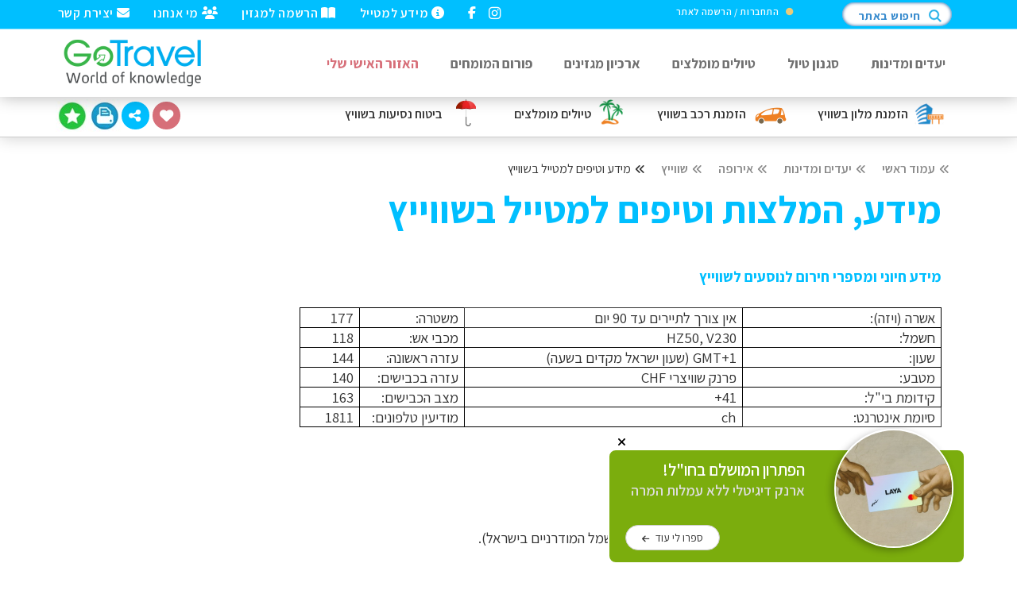

--- FILE ---
content_type: text/html
request_url: https://www.gotravel.co.il/travel/?p=2024
body_size: 44821
content:
<!-- SQL GUARD -->
<!------ 301 ---->
<!------ ENTERED 301 --*https://www.gotravel.co.il/travel/?p=2024--><!------ ENTERED 301 --*https://www.gotravel.co.il/travel/?p=2024-->



<!------ 301 ENDS ----><!DOCTYPE html>
<html>
<head>
    <meta http-equiv="content-type" content="text/html; charset=utf-8" />  
    <meta name="apple-mobile-web-app-capable" content="yes" />
    <meta name="viewport" content="width=device-width, initial-scale=1, maximum-scale=1.0, user-scalable=no">
    <meta name="format-detection" content="telephone=no" />
           
    <link rel="shortcut icon" href="/favicon.png"/> 
    <link rel="icon" 			href="/favicon.png"> 


    <!-- 2023 10 29 bootstrap -->
    <!--link href="https://cdn.jsdelivr.net/npm/bootstrap@5.3.2/dist/css/bootstrap.min.css" rel="stylesheet" integrity="sha384-T3c6CoIi6uLrA9TneNEoa7RxnatzjcDSCmG1MXxSR1GAsXEV/Dwwykc2MPK8M2HN" crossorigin="anonymous"-->
    <script src="https://cdn.jsdelivr.net/npm/bootstrap@5.3.2/dist/js/bootstrap.bundle.min.js" integrity="sha384-C6RzsynM9kWDrMNeT87bh95OGNyZPhcTNXj1NW7RuBCsyN/o0jlpcV8Qyq46cDfL" crossorigin="anonymous"></script>



    <link href="/css/bootstrap.min.css" rel="stylesheet" type="text/css">
    <link href="/css/jquery-ui.structure.min.css" rel="stylesheet" type="text/css"/>
    <link href="/css/jquery-ui.min.css" rel="stylesheet" type="text/css"/>

    <script src="/js/FontAwesome6704bd959d.js" crossorigin="anonymous"></script>
    <link href="/css/style.css" rel="stylesheet" type="text/css"/>     
    <meta name="facebook-domain-verification" content="6sh5yrysagaqxf1l50c6in34d2ensg" />

    
    <title>מידע וטיפים למטייל בשווייץ | GoTravel</title>
    <meta name="description" content="מבחר כתבות מידע, טיפים ומגוון יעדים מומלצים לתכנון טיול לשוויץ. יועצי טיולים משיבים לשאלות הגולשים המתכננים טיול לשוויץ." />
    <meta name="keywords" content="טיפים לשוויץ, מידע למטייל בשוויץ, המלצות טיול בשוויץ, רכבות בשוויץ, מטבע בשווייץ, שעון שווייץ, ויזה לשווייץ, מדבקת כבישים בשוויץ, מזג אוויר שווייץ, שעה בשווייץ" />
    
    <link href="https://fonts.googleapis.com/css?family=Assistant:200,400,600,700,800|Roboto&display=swap" rel="stylesheet">
    
    <script src="/sweetalert-dev.js"></script>
    <link rel="stylesheet" href="/sweetalert.css">

    <link rel="stylesheet" href="\gotravel.css">


    <meta http-equiv="Cache-control" content="public">
    <meta http-equiv="Expires" content="7">
                
    
    <link rel="canonical" href="https://www.gotravel.co.il/travel/?p=2024" />


 
    <meta property="fb:app_id" content="121166157913473" />

    <meta property="og:type" content="article" />
    <meta property="og:locale" content='he_IL' />
    <meta property="og:title" content="מידע וטיפים למטייל בשווייץ | GoTravel" />  
    <meta property="og:description" content="מבחר כתבות מידע, טיפים ומגוון יעדים מומלצים לתכנון טיול לשוויץ. יועצי טיולים משיבים לשאלות הגולשים המתכננים טיול לשוויץ." />
    <meta property="og:url" content="https://www.gotravel.co.il/travel/?p=2024" />
    <meta property="og:image" content="https://www.gotravel.co.il/userfiles/_big_A540FC07DE7B662168481F2FB66826DF.jpg" />

    <script type="text/javascript">
    document.createElement("nav" );
    document.createElement("section" );
    document.createElement("footer" );
    </script>
     

    <!--link rel="stylesheet" id="printOneMobile" type="text/css" href="https://www.gotravel.co.il/css/all.css"/-->
    <link rel="stylesheet" id="printOne" type="text/css" media="print" href="/css/print.css" />
    <link rel="stylesheet" id="printTwo" type="text/css" media="print" href="/css/PrintNoPic.css" />

    <link href="/css/super-sidebar.min.css" type="text/css" rel="stylesheet">


    <!-- Let me Allez (letmeallez.js) - Stay22 -->
    <script>
    (function (s, t, a, y, twenty, two) {
        s.Stay22 = s.Stay22 || {};

        // Just fill out your configs here
        s.Stay22.params = {
        aid: "gotravel",
        deepStruct: ["euro.expedia.net/"],
        };

        // Leave this part as-is;
        twenty = t.createElement(a);
        two = t.getElementsByTagName(a)[0];
        twenty.async = 1;
        twenty.src = y;
        two.parentNode.insertBefore(twenty, two);
    })(window, document, "script", "https://scripts.stay22.com/letmeallez.js");
    </script>






    
</head>

<!-- Google tag (gtag.js) -->
<script async src="https://www.googletagmanager.com/gtag/js?id=G-8W049B1ZBJ"></script>
<script>
  window.dataLayer = window.dataLayer || [];
  function gtag(){dataLayer.push(arguments);}
  gtag('js', new Date());

  gtag('config', 'G-8W049B1ZBJ');
</script>


<!-- SQL GUARD -->
<!------ 301 ---->




<!------ 301 ENDS ---->

<style>
@media (min-width: 1400px) {.container, .container-lg, .container-md, .container-sm, .container-xl, .container-xxl { max-width: 1200px;}}
</style>

<body data-color="theme-1" style="font-family: Assistant;" oncopy="disableCopyMessage();" oncut="disableCopyMessage();">

    <!-- Google Tag Manager (noscript) -->
    <noscript><iframe src="https://www.googletagmanager.com/ns.html?id=GTM-N95MCC2"
    height="0" width="0" style="display:none;visibility:hidden"></iframe></noscript>
    <!-- End Google Tag Manager (noscript) -->
    
    <div id="fb-root"></div>
    <script>(function(d, s, id) {
      var js, fjs = d.getElementsByTagName(s)[0];
      if (d.getElementById(id)) return;
      js = d.createElement(s); js.id = id;
      js.src = "//connect.facebook.net/he_IL/sdk.js#xfbml=1&version=v2.10&appId=177400015664272";
      fjs.parentNode.insertBefore(js, fjs);
    }(document, 'script', 'facebook-jssdk'));</script>


<script type="text/javascript">
try{
    var onloadCallback = function() {grecaptcha.render('html_element', {'sitekey' : '6Lc_dykTAAAAAMHQWZDlT59KolC_B6uLFK7ar40v'});};
} catch(e) {}
</script>




<script>
function initMap() {
  // Your map initialization code goes here
  // This code will only execute after the API is fully loaded
}
</script>



  <!--div class="loading">
	<div class="loading-center">
		<div class="loading-center-absolute">
			<div class="object object_four"></div>
			<div class="object object_three"></div>
			<div class="object object_two"></div>
			<div class="object object_one"></div>
		</div>
	</div>
  </div-->
  


    <script>
    
    
    function whatsapp(){
         
        window.location = "whatsapp://send?text=מידע שיעניין אותך מאתר גו-טרוול: https%3A%2F%2Fwww%2Egotravel%2Eco%2Eil%2Ftravel%2F%3Fp%3D2024"
    }
    

    function gotoLoginTop(){
        localStorage.setItem('caller',  'https://www.gotravel.co.il/travel/?p=2024');
        window.location.href='/login.asp';
    }

    
    function subscribeForm(){
        console.log("subscribe FORM started");
     
    }    
        
      
        
    
    function subscribe(){
        console.log("subscribe POPUP in 6 seconds");
            setTimeout(function(){
                swal({   title: "<div href=''><div class='popupCloseButton closeSwal' style='top:-40px;left:0px'><i class='fa fa-remove'></i></div>   <strong style='color:deepskyblue' class='fs-18mobile'>מחפשים יעדים חדשים?</strong>",   text: "<div style='font-size:12pt;text-align: justify;padding: 0px 5px;'  class='fs-12mobile'>המגזין החודשי שלנו ייתן לכם רעיונות לטיול הבא, עם כתבות חדשות על מגוון יעדים ברחבי העולם והצעות לטיולים. המגזין יישלח אליכם בדואר האלקטרוני אחת לחודש, בחינם.<br><br></div><iframe src='/subscribeFormIframe' style='width:420px;height:240px;max-width:100%;' frameborder='0' class='loginFrame'>אנא המתן...</iframe>",   showCancelButton: false,   showConfirmButton: true,   confirmButtonColor: "#bdbdbd",   confirmButtonText: "סגור",   closeOnConfirm: true, html:true, showCloseButton: true}, function(){  });
                $(".closeSwal").click(function(e) {
                      swal.close();                    
                });
                
            }, 1000);
    }    




   function handleATPopupEventX(ev,args){
        switch(ev){
            case 'display':
                        //Do this when the popup is displayed
                        $(".bl-block-content-row-inner").css("padding", "20px 20px 40px 20px");
                        break;
            case 'close':
                        //Do this when the popup gets closed by the user
                        break;
            case 'submit':
                        //Do this when popup gets submitted and the user doesn't get redirected to a URL
                        break;
        }
    }
        
        
    



    function PrintImage(){
        swal({
            title: "אפשרויות הדפסה",
            text: "ניתן להדפיס את הכתבה עם התמונות או ללא התמונות לבחירתך",
            type: "warning",
            buttons: true,
            showCancelButton: true,
            confirmButtonClass: "btn-danger",
            confirmButtonText: "הדפס כולל תמונות",
            cancelButtonText: "הדפס ללא תמונות",
            closeOnConfirm: false
        
        },function(whattodo){  
            swal.close();
            if(whattodo == true){
                console.log("with photos");
                if ($(".mapIframe").length>0) {
                 $([document.documentElement, document.body]).animate({scrollTop: $(".mapIframe").offset().top}, 10);                
                }
                $("#printTwo").attr("disabled", "disabled");
                $("#printOne").removeAttr("disabled");
                setTimeout(function(){
                     window.print();
                     $([document.documentElement, document.body]).animate({scrollTop: 0}, 50);
                }, 1000);
                localStorage.setItem('printType', 'one');
            } else {
                console.log("without photos");
                $("#printOne").attr("disabled", "disabled");
                $("#printTwo").removeAttr("disabled");
                setTimeout(function(){window.print();}, 1000);
                localStorage.setItem('printType', 'two');
            }
        });
    }



    function showMessage(str){
          swal({   title: "",   text: str,   type: "success",   showCancelButton: false,   confirmButtonColor: "#DD6B55",   confirmButtonText: "סגירה",   closeOnConfirm: true }, function(){   window.history.back();  });
    }
    
    function showMessageAndStay(str){
          swal({   title: "",   text: str,   type: "success",   showCancelButton: false,   confirmButtonColor: "#DD6B55",   confirmButtonText: "סגירה",   closeOnConfirm: true }, function(){   });
    }
        
    function showMessageAndRedirect(str, url){
          swal({   title: "",   text: str,   type: "success",   showCancelButton: false,   confirmButtonColor: "#DD6B55",   confirmButtonText: "סגירה",   closeOnConfirm: true }, function(){  window.top.location.href=url; });
    }
    
    function showMessageAndPrint(str){
        console.log("entered showMessageAndPrint");
        swal({   title: "",   text: str,   type: "success",   showCancelButton: false,   confirmButtonColor: "#DD6B55",   confirmButtonText: "סגירה",   closeOnConfirm: true }, function(){  
            window.onload = function(e){ 
//                console.log("printType:" + localStorage.getItem('printType'));
                PrintImage();
            }
          });
    } 
     
    function showMessageAndGotoLogin(str){
          localStorage.setItem('caller',  'https://www.gotravel.co.il/travel/?p=2024');
          swal({   title: "",   text: str,   type: "warning",   showCancelButton: false,   confirmButtonColor: "#DD6B55",   confirmButtonText: "עבור",   closeOnConfirm: true, html:true }, function(){  console.log("going to login");setTimeout(function(){showLogin();}, 1000);});
    }
    
    function showErrorAndStay(str){
          swal({   title: "",   text: str,   type: "warning",   showCancelButton: false,   confirmButtonColor: "#DD6B55",   confirmButtonText: "סגירה",   closeOnConfirm: true }, function(){   });
    }
    
    function showHTMLMessage(str){
          swal({   title: "",   text: str,   showCancelButton: false,   confirmButtonColor: "#7bb740",   confirmButtonText: "סגירה",   closeOnConfirm: true, html:true}, function(){  });
    }
    
    function showLogin(qstr){
          localStorage.setItem('caller',  'https://www.gotravel.co.il/travel/?p=2024');
          swal({   title: "כניסת גולשים רשומים",   text: "<iframe src='/loginFloat?qstr="+qstr+"' style='width:420px;height:380px;max-width:100%;' frameborder='0' class='loginFrame'>אנא המתן...</iframe>",   showCancelButton: false,   showConfirmButton: false,   confirmButtonColor: "#7bb740",   confirmButtonText: "X",   closeOnConfirm: true, html:true}, function(){  });
    }
   
    
    function showError(str){
          swal({   title: "",   text: str,   type: "warning",   showCancelButton: false,   confirmButtonColor: "#DD6B55",   confirmButtonText: "סגירה",   closeOnConfirm: true }, function(){    window.history.back(); });
    }

    </script>
    

          

        <style>

            #gotravelSalesInnerDivNew {text-align:center;width: 100%;height:185px;background: #fff;border-bottom: 1px solid #CCC;z-index: -999999999;pointer-events: auto;padding-top: 132px;border-radius:0px;box-shadow: 0 0 20px rgb(0 0 0 / 20%);position:relative;transition:ease 0.4s all;}
            #gotravelSalesInnerDivBottomNew {text-align:center;width: 100%;height:65px;background: #fff;border-top: 1px solid #CCC;z-index: -999999999;pointer-events: auto;bottom:0px;;border-radius:0px;box-shadow: 0 0 20px rgb(0 0 0 / 20%);position:relative;transition:ease 0.4s all;}
            .gotravelSalesTextDiv {margin-top: 13px !important;}
            .iconImage {max-height: 35px;top: 5px;position: relative;}

            #gotravelSalesInnerDivBottomNew {display:none;} 
            #shareBlock{margin:20px 0px;}
            
            @media screen and (min-width: 1200px) { 
            }
            @media screen and (min-width: 1001px)  and  (max-width:1200px){  
                .saleOption {}
            }  
            @media screen and (min-width: 767px)  and  (max-width:1000px){ 
                #gotravelSalesInnerDivNew {top:-30px;}
                .saleOption {zoom:0.95;}
            }  
            @media screen and (min-width: 685px)  and  (max-width:766px){ 
                #gotravelSalesInnerDivNew {top:-30px;}
                .saleOption {zoom:0.9;padding: 0px 3px !important;}
                .saleShareOptions {zoom:0.95;}
            }  
            @media screen and (min-width: 550px)  and  (max-width:684px){ 
                #gotravelSalesInnerDivNew {top:-30px;}
                .saleOption {zoom:0.9;}
                .saleShareOptions {display:none;}
                #gotravelSalesInnerDivBottomNew {display:block;}
                .carRentalDesktop{display:none;}
            }  
            @media screen and (min-width: 450px)  and  (max-width:549px){ 
                #gotravelSalesInnerDivNew {top:-30px;}
                .saleOption {zoom: 0.9;padding: 0px 0px !important;}
                .saleShareOptions {display:none;}
                .saleOption img {zoom:0.8}
                #gotravelSalesInnerDivBottomNew {display:block;}
                .carRentalDesktop{display:none;}
            }
            @media screen and (max-width: 449px) { 
                #gotravelSalesInnerDivNew {top:-40px;}
                .saleOption {padding: 0px 8px !important;}
                .saleShareOptions {display:none;}
                .saleOption img {display:none;}
                #gotravelSalesInnerDivBottomNew {display:block;}
                .carRentalDesktop{display:none;}
                .hideOnNoSpace {display:none;}
                #travelDiv1 {display:none;}
            }
        </style> 
  
        
 
        
            <div id="gotravelSales" class="no_print" style="width: 100%;position: fixed;z-index: 10;pointer-events: none;">
                <div id="gotravelSalesInnerDivNew" style="">
                <div class="container">
                    <div id="saleIconDiv" class="no-margin" style="display:flexXX;">
                        <div class="fr saleOption rtl" id="travelDiv3"><a target="_blank" rel="nofollow" class="saleOption" style="display:flex;padding: 0px 15px;" href="https://www.booking.com/index.html?aid=7912270"><img src="/images/saleIconsHotel.png"        class="iconImage" data-link="Hotels" data-message="הזמנת מלון בשוויץ"><div class="gotravelSalesTextDiv">הזמנת מלון <span class="hideOnNoSpace">בשוויץ</span></div></a></div>
                        <div class="fr saleOption rtl" id="travelDiv2"><a target="_blank" rel="nofollow" class="saleOption" style="display:flex;padding: 0px 15px;" href="https://paapmpaapm.com/country/50"><img src="/images/saleIconsCarRental.png" class="iconImage" data-link="CarRental" data-message="הזמנת רכב בשוויץ"><div class="gotravelSalesTextDiv">הזמנת רכב <span class="hideOnNoSpace"> בשוויץ</span></div></a></div>
                        
                        <div class="fr saleOption rtl" id="travelDiv1"><a target="_blank" rel="nofollow" class="saleOption" style="display:flex;padding: 0px 15px;" href="/TripRoute?c=50"><img src="/images/saleIconsTravel.png"    class="iconImage" data-link="TripRoute" data-message=""><div class="gotravelSalesTextDiv">טיולים מומלצים</div></a></div>
                        <div class="fr saleOption rtl" id="travelDiv4"><a target="_blank" rel="nofollow" class="saleOption" style="display:flex;padding: 0px 15px;" href="https://shukabit.co.il/%D7%94%D7%A9%D7%95%D7%95%D7%90%D7%AA-%D7%91%D7%99%D7%98%D7%95%D7%97-%D7%A0%D7%A1%D7%99%D7%A2%D7%95%D7%AA?affiliate_program=169#!/travel-insurance/form"><img src="/images/saleIconInsurance.png" class="iconImage" data-link="insurance" data-message="ביטוח נסיעות בשוויץ"><div class="gotravelSalesTextDiv">ביטוח נסיעות <span class="hideOnNoSpace"> בשוויץ</span></div></a></div>
                        
                            <div class="fl saleShareOptions">
                            <div class="ArticleIcon" style="position: relative; top: 5px; text-align: left; display: block;width:165px !important;">
                                <a class="myTripDiv" data-toggle="tooltip" data-placement="bottom" title="" data-original-title="שמירה באזור האישי"><i class="myTripButton sb-icon fa fa-heart" aria-hidden="true"></i></a>                            
                                <a class="shareDiv" data-toggle="tooltip" data-placement="bottom" title="" data-original-title="שיתוף"><i class="shareButton sb-icon fa fa-share-alt" aria-hidden="true"></i></a>
                                <input type="image" style="margin:0px;" data-toggle="tooltip" data-placement="bottom" title="" src="https://www.gotravel.co.il/images/ArticleIcon/AddtoFavorites.jpg" onClick="detectIE();" onMouseOver="this.src='https://www.gotravel.co.il/images/ArticleIcon/hover/GAddtoFavorites.jpg'" onMouseOut="this.src='https://www.gotravel.co.il/images/ArticleIcon/AddtoFavorites.jpg'" data-original-title="הוספה למועדפים">
                                <input class="hideOnMobileXX" type="image" style="margin:0px;" data-toggle="tooltip" data-placement="bottom" title="" src="https://www.gotravel.co.il/images/ArticleIcon/print.jpg" onClick="PrintImage()" onMouseOver="this.src='https://www.gotravel.co.il/images/ArticleIcon/hover/Gprint.jpg'" onMouseOut="this.src='https://www.gotravel.co.il/images/ArticleIcon/print.jpg'" data-original-title="הדפסה">
                            </div>
                            </div>
                        
                    </div>
                </div>
                </div> 
            </div>
            <div id="gotravelSalesBottom" class="no_print" style="width: 100%;position: fixed;z-index: 10;pointer-events: none;bottom:0px;">
                <div id="gotravelSalesInnerDivBottomNew" style="">
                <div class="container">
                    
                    <div class="fl saleShareOptions2" style="margin-top:-80px;">
                        <div class="ArticleIcon" style="position: relative; top: 10px; padding-top: 80px; text-align: left; display: block;width:165px !important;">
                            <a class="myTripDiv" data-toggle="tooltip" data-placement="top" title="" data-original-title="שמירה באזור האישי"><i class="myTripButton sb-icon fa fa-heart" aria-hidden="true"></i></a>                            
                            <a class="shareDiv" data-toggle="tooltip" data-placement="top" title="" data-original-title="שיתוף"><i class="shareButton sb-icon fa fa-share-alt" aria-hidden="true"></i></a>
                            <input type="image" style="margin:0px;" data-toggle="tooltip" data-placement="top" title="" src="https://www.gotravel.co.il/images/ArticleIcon/AddtoFavorites.jpg" onClick="detectIE();" onMouseOver="this.src='https://www.gotravel.co.il/images/ArticleIcon/hover/GAddtoFavorites.jpg'" onMouseOut="this.src='https://www.gotravel.co.il/images/ArticleIcon/AddtoFavorites.jpg'" data-original-title="הוספה למועדפים">
                            <input class="hideOnMobileXX" type="image" style="margin:0px;" data-toggle="tooltip" data-placement="top" title="" src="https://www.gotravel.co.il/images/ArticleIcon/print.jpg" onClick="PrintImage()" onMouseOver="this.src='https://www.gotravel.co.il/images/ArticleIcon/hover/Gprint.jpg'" onMouseOut="this.src='https://www.gotravel.co.il/images/ArticleIcon/print.jpg'" data-original-title="הדפסה">
                        </div>
                    </div>
                    
                </div>        
                </div>        
            </div>        


    


        
  <img class="print-it" src="/headerPrint.png" style="display:none;"/> <!-- HEADER FOR PRINTING -->
  <header class="color-1 hovered menu-3 no_print" style="box-shadow: 0 0 20px rgba(0,0,0,0.3);">
   <div class="top-header-bar" style="background-color: deepskyblue;padding: 5px 0px 10px 5px;">	 
  	 	<div class="container">
  	   		<div class="row">
  	   	  		<div class="col-md-12">
					<div class="top-header-block fl">
				  		<a class="color-white" href="/contact"><i class="fa fa-envelope"></i> יצירת קשר</a>
					</div>
					<div class="top-header-block fl">
				  		<a class="color-white" href="/travel/?p=188"><i class="fa fa-group"></i> מי אנחנו</a>
					</div>
					<div class="top-header-block fl">
				  		<a class="color-white" href="javascript:subscribe();"><i class="fa fa-book-open"></i> הרשמה למגזין</a>
					</div>
					<div class="top-header-block fl">
				  		<a class="color-white" href="/travel/?p=2324"><i class="fa fa-info-circle"></i> מידע למטייל</a>
					</div>
					<div class="top-header-block fl" style="padding-right:15px;">
				  		<a class="color-white" href="https://www.facebook.com/gotravel.co.il" target="_blank"><i class="fa fa-facebook"></i> </a>
					</div>
					<div class="top-header-block fl">
				  		<a class="color-white" href="https://www.instagram.com/gotravel.co.il/" target="_blank"><i class="fa fa-instagram" style="zoom: 1.1;margin-bottom: -2px;"></i> </a>
					</div>


                
                
                
                
                                        
                                        
                                        
                                        
                                        
                        <div class="top-header-block search">
                        
                        
                            <style>
                             
                            </style>
                            
                            <div class="userBlock">
                                <i class="fa fa-circle" style="color: #ebcb79;font-size: 7pt;margin-left: 5px;position: relative;top: -1px;;"></i>
                                <div id="loginButton" data-state="connect"><a href="#" onClick="showLogin();">התחברות / הרשמה לאתר  </a></div>
                            </div>
                            	
    
    
                            <div class="search-img search-txt">חיפוש באתר</div>
                            <img class="search-img" src="/img/search_icon_small_blue.png" alt="חיפוש">
                            <div class="search-popup">
                                <div class="s_close"></div>
                                <div class="container">
                                            <form action="\search\" class="s_form" method="get">
                                                <input class="s_input" name="q" required="" type="text" placeholder="חיפוש באתר...">
                                                <input class="s_submit" type="submit" value="">
                                            </form>
                                </div>
                            </div>							
                        </div>
  	   	  		</div>
  	   		</div>
  	 	</div>
   	</div>
    <style>
    .logoImage { 
        max-height: 75px;
        margin-top: 10px;
    }
    .logo { position: inherit !important;top: auto !important;margin: 0 !important;transform: inherit !important;}
    @media screen and (max-width: 767px) {.logoImage { max-height: 50px; }}
    
    </style>
   <div class="container">
   	  <div class="row ltr">
   	  	 <div class="col-md-12">
  	  	    <div class="nav"> 
   	  	    <a href="/" class="logo">
   	  	    	<img src="/logo.png" class="logoImage" alt="GoTravel">
   	  	    </a>
   	  	    <div class="nav-menu-icon">
		      <a href="#"><i></i></a>
		    </div>






            <style>
            .magnifySearch-popup {zoom: 1;top: 55px;width: 80%;right: 10%;}
            </style>
            <div class="hideOnDesktop" style="/*margin-top: 25px;margin-right:160px;width:100%;*/  width:70px;float:left;">
                <div class="search-img search-txt magnifySearch" style="float:none;">
                    <i class="fa fa-search" style="font-size: 15pt;color: #555;"></i>
                </div>
                <div class="search-popup magnifySearch-popup">
                    <!--div class="s_close"></div-->
                    <div class="container">
                        <div class="row">
                            <div class="col-xs-12 col-sm-10 col-sm-offset-1">
                                <form action="\search\" class="s_form" method="get">
                                    <input class="s_input" name="q" required="" type="text" placeholder="חיפוש באתר...">
                                    <input class="s_submit" type="submit" value="">
                                </form>
                            </div>
                        </div>							
                    </div>
                </div>							
            </div>
            <script>
                document.addEventListener("DOMContentLoaded", function(){
                    $(".magnifySearch").click(function(e) {
                      $(".magnifySearch-popup").toggleClass("active");  
                    });            
                });            
            </script>
            
            
            
            
            <style>
                @media screen and (max-width: 767px) {.menuTopBorder {border-top: 1px solid #eee !important;}}
                @media screen and (min-width: 767px) and (max-width:1200px) {nav > ul > li > a {padding:10px;}}
            </style>
   	  	 	<nav class="menu">
    		  	<ul>                
                    <li class="hideOnDesktop" style="height:60px;">
                        <img src="/logo.png" style="width: 180px;position: fixed;top: 50px;left: 50%;margin-left: -90px;">
                    </li>
                    <li class="menuTopBorder hideOnDesktop"><a href="/">דף הבית</a></li>
					<li class="menuTopBorder  type-1 activeXX"><a href="/Destinations" class="specialHomePageDestinationsScroll">יעדים ומדינות<!--span class="fa fa-angle-down"></span--></a></li>
                    <li class="menuTopBorder"><a href="/TripTypes">סגנון טיול</a></li>
					<li class="menuTopBorder type-1"><a href="/Trips">טיולים מומלצים<!--span class="fa fa-angle-down" style="display:inline;"></span--></a>
						<!--ul class="dropmenu">
                            
						</ul-->
					</li>
                    <li class="menuTopBorder hideOnTablet"><a href="/travel/?p=2442">ארכיון מגזינים</a></li>
                    <li class="menuTopBorder"><a href="/answer">פורום המומחים</a></li> 
                    <li class="menuTopBorder"><a href="/MyTrips" style="color: #d76f79;">האזור האישי שלי</a></li> 
                    
                    <li class="menuTopBorder hideOnDesktop"><a href="/travel/?p=2324">מידע למטייל</a></li>
                    <li class="menuTopBorder hideOnDesktop" style="border-bottom: 1px solid #eee !important;"><a href="javascript:subscribe();">הרשמה למגזין</a></li>
                    <li class="menuTopBorder hideOnDesktop"><a href="/travel/?p=188">מי אנחנו</a></li>
                    <li class="menuTopBorder hideOnDesktop"><a href="/contact">יצירת קשר</a></li>
                    <div class="hideOnDesktop" style="padding-right: 15px;position: fixed;top: 50px;left: 20px;"><a href="https://www.facebook.com/gotravel.co.il" target="_blank"><i class="fa fa-facebook" style="color:#555;"></i></a></div>
                    <div class="hideOnDesktop" style="padding-right: 15px;position: fixed;top: 52px;left: 45px;"><a href="https://www.instagram.com/gotravel.co.il/" target="_blank"><i class="fa fa-instagram" style="zoom: 1.1;color:#555;"></i> </a></div>


                    <li class="hideOnDesktop center">
                    
                    	<div class="top-header-block search mt-30 center" style="right:50%;margin-right:-65px;">
 
                        <div class="search-img search-txt">חיפוש באתר</div>
							<img class="search-img" src="/img/search_icon_small_blue.png" alt="">
							<div class="search-popup" style="margin-top: 40%;right: 50%;margin-right: -40%;width: 80%;">
								<!--div class="s_close"></div-->
								<div class="container">
									<div class="row">
										<div class="col-xs-12 col-sm-10 col-sm-offset-1" style="box-shadow: 0px 0 50px 130px white;border-radius: 100px;">
											<form action="\search\" class="s_form" method="get">
												<input class="s_input" name="q" required="" type="text" placeholder="חיפוש באתר...">
												<input class="s_submit" type="submit" value="">
											</form>
										</div>
									</div>							
								</div>
							</div>							
						</div>

                    </li>

                    	


                    <!--li><a href="#"><i class="fa fa-heart" style="display:contents;color: #a0c450;"></i> כתבות שאהבתי</a></li-->
			  	</ul>
		   </nav>
		   </div>
   	  	 </div>
   	  </div>
   </div>
  </header>




    
    <!------------- Left Banner Box -------------->
    <div class="banners" style="width: 120px;float: left !important;left: 20px;top: 150px;margin-top: 190px;position: sticky;z-index:4;margin-bottom:-100%">
        	
        <div class="no_print">
            <a href="https://www.gotravel.co.il/tripV2/10" target="_blank" rel="nofollow">
            <img id="leftBannerSide" src="https://www.gotravel.co.il/account/australia.jpg" style="height:600px;width:120px" />
            </a>
        </div>
        
    </div> 
 


    <!------------- Right Banner Box -------------->
    <div class="banners" style="width: 120px;float: right !important;right: 20px;top: 150px;margin-top: 190px;position:sticky;z-index:4;margin-bottom:-100%">
        	
        <div class="no_print">
            <a href="https://www.gotravel.co.il/tripV3/42" target="_blank" rel="nofollow">
            <img id="RightBannerSide" src="https://www.gotravel.co.il/account/Namerica.jpg" style="height:600px;width:120px" />
            </a>
        </div>
        
    </div>


<style>
    .banners {display:none;}
    @media screen and (min-width: 1500px) {.banners {display:block;}}
</style>

<link rel="stylesheet" href="style.css" type="text/css" media="screen" />

<style>.ui-dialog {overflow: visible !important;}</style>

<div class="content_part" style="margin-top:30px;">



<script language="javascript">
    function ShowAllCountryInside(id,allnum){
        document.getElementById('AllCountryCounter'+id).style.display='block';
        for (i=0;i<=allnum;i++){
            if (i!=id){
                if ($("#AllCountryCounter"+i).length){ // if exists
                    document.getElementById('AllCountryCounter'+i).style.display='none';
                }
            }
        }
    }
</script>

<script language="javascript">
    function StopShowAllCountryInside(id){
        for (i=0;i<=id;i++){
           if ($("#AllCountryCounter"+i).length){ // if exists
                document.getElementById('AllCountryCounter'+i).style.display='none';
           }
        }
    }
</script>



	

<!-------------------------page_name------------blue-line--------------------------------->	



    <script type="text/javascript">
        window.print=function(){
            localStorage.setItem('caller',  '/travel/?p=2024');
            localStorage.setItem('print',  'yes');
            showLogin('p');//window.location.href='/login.asp';
        };
    </script>
    
 





<div class="container">
<div class="page_content mt-150" id="page_content" style="width:100%;!important;">

    <!--#inc lude virtual="/include/SendArticleToFrind.asp"--> 
    
    <style>
        .abreadcrumb, .abreadcrumbY {color:#888;float:right;margin-left:15px;font-weight:600;}
        .abreadcrumb:hover {color:#a0c450;}
        .abreadcrumbLast {float: right;}
    </style>
    <div class="Abreadcrumbs"> 
        <div class='abreadcrumb'><i class='fa fa fa-angle-double-left' style='font-size: 10pt;margin: 5px;'></i><a href=/ /  target='_self'>עמוד ראשי</a></div><div class='abreadcrumb'><i class='fa fa fa-angle-double-left' style='font-size: 10pt;margin: 5px;'></i><a href=/travel/?p=114 id=114  target='_self'>יעדים ומדינות</a></div><div class='abreadcrumb'><i class='fa fa fa-angle-double-left' style='font-size: 10pt;margin: 5px;'></i><a href=/travel/?p=2253 id=2253  target='_self'>אירופה</a></div><div class='abreadcrumb'><i class='fa fa fa-angle-double-left' style='font-size: 10pt;margin: 5px;'></i><a href=/travel/?p=575 id=575  target='_self'>שווייץ</a></div><div class='abreadcrumbLast'><i class='fa fa fa-angle-double-left' style='font-size: 10pt;margin: 5px;'></i>מידע וטיפים למטייל בשווייץ</div>
    </div>
    
<br>
<!--------------------MAIN PAGE SECTION ---------------->

<!------ mainPageSection ---->



<style>
    body {  overflow-wrap: anywhere;}
    .font-regular {font-weight:500;} 
    .fs-8 {font-size:8pt;}
    .fs-10 {font-size:10pt;}
    .fs-12 {font-size:12pt !important;}
    .fs-14 {font-size:14pt !important;}
    .fs-18 {font-size:18pt !important;}
    .fs-20 {font-size:20pt !important;}
    .fs-40 {font-size:40pt;}
    .fw-500 {font-weight:500;}
    
    p {margin-bottom:20px;}
    

    
    input {max-width:100%;}
    
    .hideOnMobile {display:block;}
    .hideOnLG {display:none;}
    @media screen and (max-width: 995px) {
        .hideOnMobile {display:none;}
        .hideOnLG {display:block;}
    }
    
    
/*    h4.h4Header {margin-top: 25px;font-size:14pt;font-weight:bold;color: #00bfff;}
    .blueCategoryBox h4.h4Header {margin-top: 0px;}
*/
    h3.h3Header {margin-top: 25px;font-size:14pt;font-weight:bold;color: #00bfff;}
    .blueCategoryBox h3.h3Header {margin-top: 0px;}
    h3 strong, h3 b {font-weight:bold;}


    .blueCategoryBox {border-radius: 5px;}
    .blueCategoryBox div {margin-top: 0px !important;}


/*    .conatiner div {margin-bottom: 15px;} */
     .conatiner .hotel-small div {margin-bottom: -1px;} 
     
     
     .tooltip {top:37px !important;}
     .tooltip-arrow {border-bottom-color: #777 !important;}
     .tooltip-inner {font-size:10pt !important;background-color:#777;}
     
</style>
 

<style>
    @media screen and (max-width: 767px) {
        img {max-width:100% !important; widthX:auto !important;height:auto !important;}
        table {max-width:100% !important; }
        h1 {font-size:24pt !important;margin-top:30px;display:content;}


        .mainPhoto { min-height:250px; }
        .mainText { height: 80px !important;top: -85px !important;margin-bottom: 5px !important;}
        .TheWidthBanner {height:auto !important;}
    }
    
    .categoryBlock{
        display: inline-block;
        padding: 0px 5px;
    }

    .categoryBlock img {
        border-radius: 5px 5px 0px 0px;
        min-height:111px;
        object-fit: cover;
        width: 100%;
        height:120px;
        max-width:270px;
    }
    
    .blueCategoryBox{
        background: #00bfff;
        position: relative;
        line-height: 36px;
        font-weight: 700;
        color: #dbf2f9;
        letter-spacing: 0.5px;
        text-transform: uppercase;
        border: none;
        top: -5px;
        width: 100%;
        border-radius: 0px 0px 5px 5px;
        height: 39px;
            
    }
</style>



<script>
document.addEventListener("DOMContentLoaded", function(){
    $('.content').find('.frame1').removeClass("frame1").parent().addClass("frame1real");//first().next().find('div').first().addClass("frame1");
    $(".frame1real img").width(($(".frame1real").width())+"px");
    $(".frame1real img").height(($(".frame1real").height())+"px");


    lastOneWasImage="n";
    $(".frame2").each(function() {
        if ($(this).is("img")){
            if (!$(this).next().is("img")){
                if (lastOneWasImage!="y") {
                    $(this).addClass("frame2real").wrap("<div class='imgBG' style=\"background:linear-gradient(rgba(255,255,255,0.5), rgba(255,255,255,0.5)), url('"+$(this).attr('src')+"');background-size:contain;\"><div style='backdrop-filter:blur(20px) brightness(120%);'></div></div>");//.addClass("hidden");
                }
                lastOneWasImage="n"
            } else {
                lastOneWasImage="y"
            }
        }
    });
    
     
});
</script>






<style>
 h1, h1 span {font-size:36pt;letter-spacing:0px;color:deepskyblue;text-align: right !important;line-height: 30pt !important;}
 h1 spanx {font-size:14pt !important;/*color: #888 !important;*/}
 h1 a {font-size:14pt !important;color: #a0c450;}
 h2 {line-height:25px;font-size:14pt;}
 h2 strong, h4 strong {font-weight: 700;}
 .content spanx, .content div {font-size:14pt;}
 .content a {color:#86a83a !important;}
img {max-width:100%;}

h4 * {color:#00BFFE !important;font-weight:bold  !important;font-size: 14pt  !important;}

.frame1real {
    float: left;
    transform: rotate(-3deg);
    border: 10px #FFF solid;
    box-shadow: 2px 2px 25px rgba(0,0,0,0.3);
    margin: 40px 60px 40px 0px;
    border-bottom: 72px solid #FFF;
    width: 40vh !important;
    height: 40vh !important;
    object-fit: cover;
    font-size:12pt !important;
}
@media screen and (max-width: 692px) {
    .frame1real {
        margin-bottom: 40px !important;
        float: none;
        margin: 0px 15px;
        width: 41vh !important;
        font-size: 10pt !important;    
    }
}

.imgBG { text-align:center;}

.frame2real {
    margin: 20px;
/*    border: 1px solid #000;
/*    transform: rotate(-2deg);*/
    box-shadow: 0 0 16px 0px #00000055;
    width:auto !important;
/*    min-height:350px;    */
    max-width:600px;
}
@media screen and (max-width: 692px) {
    .frame2real {
        max-width:100% !important;
        margin: 30px 0px !important;
    }
}

.photoSizeFix {
    max-width: 100%;
    height: auto !important;
    object-fit: cover;
} 
iframe {width:100%;max-width:800px;}
.ArticleIcon {float: left;}
@media screen and (max-width: 692px) {
    .ArticleIcon {
        width:100% !important;
    }
}
 

.pageContent td {padding: 3px 10px 3px 3px;}

</style>




    <style>
        #mainBlock {width:100% !important;}
        .fullWidth {max-width: 100%;width: 100%;}
    </style>
    <div class="container">
        <!--table id="mainBlock" cellpadding="0" cellspacing="0" border="0"-->
        <div id="mainBlock">
            

            <!--tr>
            <td valign="top"  colspan="2" -->


                <div class="content">
                    <style>
.Table_banner_text table {background:#fff !important;border-right:none;border-left:none;border-top:none;border-collapse: separate;border-spacing: 5px;}
.Table_banner_text td {background:#f7f7f7 !important;text-align:center !important;border:none;border-bottom: #cccccc 4px solid;}
.Table_banner_text td h2{text-align:center !important;}
.Table_banner_text td:hover {background:#FFFFFF !important;border-bottom: #999 4px solid;box-shadow: 0px 0px 18px RGBA(0,0,0,0.6);z-index: 100;transform: scale(1.3);border-radius:10px;transition-duration: 0.2s;}
.Table_banner_text td a{text-decoration: blink !important;}
</style>							

                                  
                                  
                                  
                                  <style>
                                  .PrimaryCTA, .SocialProof {display:none !important;}
                                  </style>                          
                            
                            
                            <div>
                            
                                <style>
                                .column { 
                                  float: left;
                                  
                                }
                                
                                /* Modal Content */
                                .photoGallery {
                                    max-width: 100%;
                                    position: relative;
                                    height: 520px;
                                    background-color: #fefefe;
                                    margin: auto;
                                    padding: 0;
                                    margin-bottom:120px;
                                }
                                .mySlides {
                                    position:absolute;
                                    width:100%;
                                }
                                @media screen and (max-width: 767px) {
                                    .photoGallery {height:300px !important;margin-bottom:40px;}
                                    .mobileFrameFix {/*max-height: 180px !important;*/ margin:0px 0px -10px 0px !important;}
                                    #caption {font-size:12pt !important;padding: 0px 5px;margin-bottom:-10px}
                                
                                }
                                 
                                .galleryThumbs {    margin: 20px -2px -2px -2px; }
                                
                                /* Next & previous buttons */
                                .prev,
                                .next {
                                  cursor: pointer;
                                  position: absolute;
                                  top: 50%;
                                  width: auto;
                                  padding: 16px;
                                  margin-top: -50px;
                                    color: #FFF !important;
                                    background: #00000055;
                                  font-weight: bold;
                                  font-size: 20px;
                                  transition: 0.6s ease;
                                  border-radius: 0 3px 3px 0;
                                  user-select: none;
                                  -webkit-user-select: none;
                                }
                                
                                /* Position the "next button" to the right */
                                .next {
                                  right: 0;
                                  border-radius: 3px 0 0 3px;
                                }
                                
                                .prev{
                                  left: 0;
                                  border-radius: 3px 0 0 3px;
                                }
                                
                                .prev:hover,
                                .next:hover {
                                  background-color: rgba(0, 0, 0, 0.8);
                                }
                                
                                .numbertext {
                                  color: #f2f2f2;
                                  font-size: 12px;
                                  padding: 8px 12px;
                                  position: absolute;
                                  top: 0;
                                  z-index:99;
                                }
                                
                                
                                .thumbImage {
                                /*    opacity: 0.8;*/
                                /*    filter: grayscale(60%);*/
                                    cursor: pointer;
                                    transition: transform .5s; /* Animation */
                                    max-height: 80px;
                                    object-fit: cover;
                                }
                                
                                .active,
                                .thumbImage:hover {
                                    opacity: 1;
                                    cursor: pointer;
                                    filter: grayscale(0%);
                                    transition: .5s; /* Animation */
                                    border: 3px solid #00bfff;
                                    /*box-shadow: 0px 0px 20px 4px rgba(1, 1, 1, 0.35);*/
                                    top:60px;
                                }
                                .active, .thumbImage:hover {top:0px !important}
                                
                                .caption-container {
                                    height: 60px;
                                    position: absolute;
                                    background:rgba(88,88,88,0.65);
                                    bottom: 10px;
                                    color: #FFF;
                                    padding: 15px 0px;
                                    width: 100%;
                                }
                                #caption { line-height: 13pt;}
                                .kindalazy {display:none;}
                                </style>



  
                                
                    

<!----2024

https://www.gotravel.co.il/travel/?p=1747
-----------!>

                                    <!---------------------------------------------------->
                                    <!---------------------------------------------------->
                                    <!---------------page content ------------------------>
                                            <div class="pageContent">          
                                                <h1 >
	מידע, המלצות וטיפים למטייל בשווייץ</h1><br/>
<h3 >
	מידע חיוני ומספרי חירום לנוסעים לשווייץ</h4>
<br />
<table align="right" border="1" cellpadding="0" cellspacing="0" dir="rtl" style="border-collapse:collapse;border:none;width: 90%" width="553">
	<tbody>
		<tr>
			<td style="width:119px;border:solid windowtext 1.0pt;padding:0cm 5.4pt 0cm 5.4pt;vertical-align:top;">
				<spanX style="font-familyX:arial,sans-serif;"><spanX style="font-sizeX:10.0pt;">אשרה (ויזה)</spanX></spanX><spanX dir="LTR"><spanX style="font-familyX:arial,sans-serif;"><spanX style="font-sizeX:10.0pt;">:</spanX></spanX></spanX></td>
			<td style="width: 350px; border-top-width: 1pt; border-bottom-width: 1pt; border-left-width: 1pt; border-style: solid none solid solid; border-image: initial; border-right-width: initial; padding: 0cm 5.4pt; vertical-align: top;">
				<spanX style="font-familyX:arial,sans-serif;"><spanX style="font-sizeX:10.0pt;">אין צורך לתיירים עד 90 יום</spanX></spanX></td>
			<td style="width:132px;border:solid windowtext 1.0pt;border-right:none;padding:0cm 5.4pt 0cm 5.4pt;vertical-align:top;">
				<spanX style="font-familyX:arial,sans-serif;"><spanX style="font-sizeX:10.0pt;">משטרה</spanX></spanX><spanX dir="LTR"><spanX style="font-familyX:arial,sans-serif;"><spanX style="font-sizeX:10.0pt;">:</spanX></spanX></spanX></td>
			<td style="width:75px;border:solid windowtext 1.0pt;border-right:none;padding:0cm 5.4pt 0cm 5.4pt;vertical-align:top;">
				<spanX dir="LTR"><spanX style="font-familyX:arial,sans-serif;"><spanX style="font-sizeX:10.0pt;">177</spanX></spanX></spanX></td>
		</tr>
		<tr>
			<td style="width:119px;border:solid windowtext 1.0pt;border-top:none;padding:0cm 5.4pt 0cm 5.4pt;vertical-align:top;">
				<spanX style="font-familyX:arial,sans-serif;"><spanX style="font-sizeX:10.0pt;">חשמל:</spanX></spanX></td>
			<td style="width:227px;border-top:none;border-left:solid windowtext 1.0pt;border-bottom:solid windowtext 1.0pt;border-right:none;padding:0cm 5.4pt 0cm 5.4pt;vertical-align:top;">
				<spanX dir="LTR"><spanX style="font-familyX:arial,sans-serif;"><spanX style="font-sizeX:10.0pt;">HZ50, V230</spanX></spanX></spanX></td>
			<td style="width:132px;border-top:none;border-left:solid windowtext 1.0pt;border-bottom:solid windowtext 1.0pt;border-right:none;padding:0cm 5.4pt 0cm 5.4pt;vertical-align:top;">
				<spanX style="font-familyX:arial,sans-serif;"><spanX style="font-sizeX:10.0pt;">מכבי אש:</spanX></spanX></td>
			<td style="width:75px;border-top:none;border-left:solid windowtext 1.0pt;border-bottom:solid windowtext 1.0pt;border-right:none;padding:0cm 5.4pt 0cm 5.4pt;vertical-align:top;">
				<spanX style="font-familyX:arial,sans-serif;"><spanX style="font-sizeX:10.0pt;">118</spanX></spanX></td>
		</tr>
		<tr>
			<td style="width:119px;border:solid windowtext 1.0pt;border-top:none;padding:0cm 5.4pt 0cm 5.4pt;vertical-align:top;">
				<spanX style="font-familyX:arial,sans-serif;"><spanX style="font-sizeX:10.0pt;">שעון:</spanX></spanX></td>
			<td style="width:227px;border-top:none;border-left:solid windowtext 1.0pt;border-bottom:solid windowtext 1.0pt;border-right:none;padding:0cm 5.4pt 0cm 5.4pt;vertical-align:top;">
				<spanX dir="LTR"><spanX style="font-familyX:arial,sans-serif;"><spanX style="font-sizeX:10.0pt;">GMT+1</spanX></spanX></spanX><spanX style="font-familyX:arial,sans-serif;"><spanX style="font-sizeX:10.0pt;"> (שעון ישראל מקדים בשעה)</spanX></spanX></td>
			<td style="width:132px;border-top:none;border-left:solid windowtext 1.0pt;border-bottom:solid windowtext 1.0pt;border-right:none;padding:0cm 5.4pt 0cm 5.4pt;vertical-align:top;">
				<spanX style="font-familyX:arial,sans-serif;"><spanX style="font-sizeX:10.0pt;">עזרה ראשונה:</spanX></spanX></td>
			<td style="width:75px;border-top:none;border-left:solid windowtext 1.0pt;border-bottom:solid windowtext 1.0pt;border-right:none;padding:0cm 5.4pt 0cm 5.4pt;vertical-align:top;">
				<spanX style="font-familyX:arial,sans-serif;"><spanX style="font-sizeX:10.0pt;">144</spanX></spanX></td>
		</tr>
		<tr>
			<td style="width:119px;border:solid windowtext 1.0pt;border-top:none;padding:0cm 5.4pt 0cm 5.4pt;vertical-align:top;">
				<spanX style="font-familyX:arial,sans-serif;"><spanX style="font-sizeX:10.0pt;">מטבע:</spanX></spanX></td>
			<td style="width:227px;border-top:none;border-left:solid windowtext 1.0pt;border-bottom:solid windowtext 1.0pt;border-right:none;padding:0cm 5.4pt 0cm 5.4pt;vertical-align:top;">
				<spanX style="font-familyX:arial,sans-serif;"><spanX style="font-sizeX:10.0pt;">פרנק שוויצרי </spanX></spanX><spanX dir="LTR"><spanX style="font-familyX:arial,sans-serif;"><spanX style="font-sizeX:10.0pt;">CHF</spanX></spanX></spanX></td>
			<td style="width:132px;border-top:none;border-left:solid windowtext 1.0pt;border-bottom:solid windowtext 1.0pt;border-right:none;padding:0cm 5.4pt 0cm 5.4pt;vertical-align:top;">
				<spanX style="font-familyX:arial,sans-serif;"><spanX style="font-sizeX:10.0pt;">עזרה בכבישים:</spanX></spanX></td>
			<td style="width:75px;border-top:none;border-left:solid windowtext 1.0pt;border-bottom:solid windowtext 1.0pt;border-right:none;padding:0cm 5.4pt 0cm 5.4pt;vertical-align:top;">
				<spanX style="font-familyX:arial,sans-serif;"><spanX style="font-sizeX:10.0pt;">140</spanX></spanX></td>
		</tr>
		<tr>
			<td style="width:119px;border:solid windowtext 1.0pt;border-top:none;padding:0cm 5.4pt 0cm 5.4pt;vertical-align:top;">
				<spanX style="font-familyX:arial,sans-serif;"><spanX style="font-sizeX:10.0pt;">קידומת בי"ל:</spanX></spanX></td>
			<td style="width:227px;border-top:none;border-left:solid windowtext 1.0pt;border-bottom:solid windowtext 1.0pt;border-right:none;padding:0cm 5.4pt 0cm 5.4pt;vertical-align:top;">
				<spanX style="font-familyX:arial,sans-serif;"><spanX style="font-sizeX:10.0pt;">41+</spanX></spanX></td>
			<td style="width:132px;border-top:none;border-left:solid windowtext 1.0pt;border-bottom:solid windowtext 1.0pt;border-right:none;padding:0cm 5.4pt 0cm 5.4pt;vertical-align:top;">
				<spanX style="font-familyX:arial,sans-serif;"><spanX style="font-sizeX:10.0pt;">מצב הכבישים:</spanX></spanX></td>
			<td style="width:75px;border-top:none;border-left:solid windowtext 1.0pt;border-bottom:solid windowtext 1.0pt;border-right:none;padding:0cm 5.4pt 0cm 5.4pt;vertical-align:top;">
				<spanX style="font-familyX:arial,sans-serif;"><spanX style="font-sizeX:10.0pt;">163</spanX></spanX></td>
		</tr>
		<tr>
			<td style="width: 250px; border-right-width: 1pt; border-bottom-width: 1pt; border-left-width: 1pt; border-style: none solid solid; border-image: initial; border-top-width: initial; padding: 0cm 5.4pt; vertical-align: top;">
				<spanX style="font-familyX:arial,sans-serif;"><spanX style="font-sizeX:10.0pt;">סיומת אינטרנט:</spanX></spanX></td>
			<td style="width:227px;border-top:none;border-left:solid windowtext 1.0pt;border-bottom:solid windowtext 1.0pt;border-right:none;padding:0cm 5.4pt 0cm 5.4pt;vertical-align:top;">
				<spanX dir="LTR"><spanX style="font-familyX:arial,sans-serif;"><spanX style="font-sizeX:10.0pt;">ch</spanX></spanX></spanX></td>
			<td style="width:132px;border-top:none;border-left:solid windowtext 1.0pt;border-bottom:solid windowtext 1.0pt;border-right:none;padding:0cm 5.4pt 0cm 5.4pt;vertical-align:top;">
				<spanX style="font-familyX:arial,sans-serif;"><spanX style="font-sizeX:10.0pt;">מודיעין טלפונים:</spanX></spanX></td>
			<td style="width:75px;border-top:none;border-left:solid windowtext 1.0pt;border-bottom:solid windowtext 1.0pt;border-right:none;padding:0cm 5.4pt 0cm 5.4pt;vertical-align:top;">
				<spanX style="font-familyX:arial,sans-serif;"><spanX style="font-sizeX:10.0pt;">1811</spanX></spanX></td>
		</tr>
	</tbody>
</table>
<div style="clear:both;">
	&nbsp;</div>
<div dir="rtl" sab="989">
	<br />
	<h3  dir="rtl" style="text-align: justify;">
		<b><spanX style="font-familyX: Assistant; color:#00bfff;">חשמל בשוויץ</spanX></b></h4>
	<div dir="rtl" style="text-align: justify;">
		מתח החשמל בשוויץ הוא 230 וולט, 50 הרץ.</div>
	<spanX style="text-align: justify;">השקעים בשוויץ הם מדגם J ודגם C (שקיים במרבית מכשירי החשמל המודרניים בישראל).</spanX>
	<div style="text-align: justify;">
		<a href="https://www.gotravel.co.il/travel/?p=96" style="text-align: justify;" target="_blank">כתבה על חיבורי חשמל בעולם</a></div>
</div>
<div dir="rtl" sab="989" style="text-align: center">
	<spanX style="font-sizeX: 13px"><b sab="990"><font sab="991"><font sab="992"><font color="#00BFFE" sab="993"><font face="Assistant" sab="994">&nbsp;<br />
	<img alt="שקעים בשוויץ" src="https://www.gotravel.co.il/userfiles2/image/CJ_Outlets_ARTol_CC4_0_0.png" style="width: 600px; height: 200px;" /></font></font></font></font></b></spanX></div>
<div dir="rtl" sab="997" style="text-align: center">
	<spanX style="font-sizeX: 13px"><spanX sab="998"><font sab="999"><font sab="1000"><font face="Assistant" sab="1001"><spanX style="color:#000000;"><strong>חיבורי החשמל בשווייץ:&nbsp;שקע: דגם C ודגם J&nbsp;</strong></spanX></font></font></font></spanX></spanX><br />
	<spanX style="color:#000000;">(מקור:&nbsp;</spanX><spanX style="color:#000000;">&nbsp;ARTol)</spanX></div>
<div dir="rtl" sab="1003">
	<spanX style="color:#000000;">&nbsp; </spanX></div>
<div dir="rtl" sab="1004">
	<div dir="rtl" sab="1005" style="line-HeightX: 150%">
		<h3  dir="rtl" sab="1006">
			<spanX style="font-sizeX: 13px"><b sab="1007"><spanX sab="1008" style="font-familyX: Assistant; color:#00bfff">שעון שווייץ</spanX></b></spanX></h4>
		<div dir="rtl" sab="1009" style="line-HeightX: 150%">
			<div dir="rtl" sab="1011" style="line-HeightX: 150%; text-align: justify;">
				<spanX style="font-sizeX: 13px"><spanX sab="1010" style="font-familyX: Assistant; color: black"><spanX sab="1012" style="font-familyX: Assistant; color: black"><strong><a href="https://www.gotravel.co.il/travel/?p=575" target="_blank">שווייץ</a>&nbsp;</strong>נמצאת באזור הזמן 1+</spanX><spanX dir="ltr" sab="1013" style="font-familyX: Assistant; color: black">GMT</spanX><spanX sab="1014" style="font-familyX: Assistant; color: black">, כלומר&nbsp;</spanX></spanX></spanX><spanX style="font-familyX: Assistant;">שעון ישראל מקדים בשעה אחת את שעון שווייץ</spanX><spanX style="font-sizeX: 13px"><spanX sab="1010" style="font-familyX: Assistant; color: black"><spanX sab="1014" style="font-familyX: Assistant; color: black">.&nbsp;</spanX></spanX></spanX></div>
			<div dir="rtl" sab="1015" style="line-HeightX: 150%; text-align: justify;">
				<spanX style="font-sizeX: 13px"><spanX sab="1010" style="font-familyX: Assistant; color: black"><spanX sab="1016" style="font-familyX: Assistant; color: black"><strong>שעון קיץ</strong> -&nbsp;בו מוזז השעון שעה אחת קדימה&nbsp;ל-&nbsp;2+GMT,</spanX><spanX sab="1017" style="font-familyX: Assistant; color: black">&nbsp;מתחיל ביום א&#39; האחרון של חודש מרץ ומסתיים ב</spanX></spanX></spanX><spanX style="color:rgb(0, 0, 0); font-familyX: Assistant;">יום א&#39; האחרון של חודש&nbsp;</spanX><spanX style="font-sizeX: 13px"><spanX sab="1010" style="font-familyX: Assistant; color: black"><spanX sab="1017" style="font-familyX: Assistant; color: black">אוקטובר.</spanX></spanX></spanX></div>
		</div>
		<spanX style="font-sizeX: 13px"><script src="https://24timezones.com/js/swfobject.js" language="javascript"></script><script src="https://24timezones.com/timescript/cities2_countries/maindata.js.php?city=1000000227" language="javascript"></script></spanX>
		<div style="text-align: center;">
			<br />
			<iframe frameborder="0" height="53" src="https://free.timeanddate.com/clock/i94sdo64/n268/tlil/fs26/bo2/pa10/th1" width="123"></iframe><br />
			<strong>השעה בשווייץ כעת</strong></div>
	</div>
</div>
<div dir="rtl" sab="1029" style="text-align: justify; line-HeightX: 150%">
	<div dir="rtl" sab="1030" style="line-HeightX: 150%">
		<div dir="rtl" sab="1031">
			<div dir="rtl" style="unicode-bidi: embed; direction: rtl;">
				<br />
				<div class='TheWidthBanner' style='position:relative;left:-10px;'><br/><a target='_blank' href='banner?banner_id=304&bannerNum=1'><img alt='טיולי אופניים' border='0' src='https://www.gotravel.co.il/account/ISSTA(3).jpg' style='margin:-14px 4px;max-height: 160px;position:relative;left:-5px;'/></a></div><hr class='BAddLine'><div class='LineAd'><div id='banner_text' style='width:100%;float:right;background:#fff;zoom:120%;'><strong><span style='font-size: 14px;'><span style='font-family: georgia, serif;'><img alt='enlightened' height='20' src='https://www.gotravel.co.il/images/icon/plane.jpg' title='enlightened' width='20' />&nbsp;&nbsp;</span></span></strong><strong style='font-size: 14px;'>טיולי אקטיב - אופניים, שייט והליכה</strong><strong style='font-size: 14px;'>&nbsp;<a href='https://www.gotravel.co.il/trip/5' target='_blank'>לחצו לרשימת יעדים »</a></strong><br />
<strong><span style='font-size: 14px;'><span style='font-family: georgia, serif;'><img alt='enlightened' height='20' src='https://www.gotravel.co.il/images/icon/plane.jpg' title='enlightened' width='20' /></span></span></strong><strong><span style='font-size: 14px;'>&nbsp;&nbsp;</span></strong><strong style='font-size: 14px;'>טיולים לצפון אמריקה</strong><strong style='font-size: 14px;'>&nbsp;<a href='https://www.gotravel.co.il/tripV2/42' target='_blank'>לחצו לרשימת היעדים »</a></strong><br />
<strong><span style='font-size: 14px;'><span style='font-family: georgia, serif;'><img alt='enlightened' height='20' src='https://www.gotravel.co.il/images/icon/plane.jpg' title='enlightened' width='20' />&nbsp;&nbsp;</span></span></strong><strong style='font-size: 14px;'>קרוזים והפלגות נופש</strong><strong style='font-size: 14px;'>&nbsp;<a href='https://www.gotravel.co.il/tripV2/62' target='_blank'>לחצו לרשימת היעדים »</a></strong></div></div><br style='clear:both'/><!--hr class='BHeadLine' style='margin: 0px -5px -7px;'--><hr class='BAddLine' style=""></div>
			<h3 >
				<spanX style="font-sizeX: 13px"><b sab="1032"><spanX sab="1033" style="font-familyX: Assistant; color:#00bfff">אשרת כניסה (ויזה) לשווייץ</spanX></b></spanX></h4>
		</div>
		<div dir="rtl" sab="1034" style="line-HeightX: 150%">
			<spanX style="font-sizeX: 13px"><spanX sab="1035" style="font-familyX: Assistant; color: black">אזרחי ישראל אינם נדרשים לאשרת כניסה (ויזה) לביקור של עד 90 יום. רשויות ההגירה מעניקות אשרת כניסה ל-90 יום עם הכניסה למדינה, והסמכות להענקת אשרה זו נתונה לשיקול דעתן הבלעדי של רשויות אלה.</spanX></spanX><br />
			&nbsp;</div>
	</div>
	<h3  dir="rtl" sab="1036">
		<spanX style="font-sizeX: 13px"><b sab="1037"><spanX sab="1038" style="font-familyX: Assistant; color:#00bfff">מעברי גבול לשווייץ</spanX></b></spanX></h4>
	<div dir="rtl" sab="1039" style="line-HeightX: 150%">
		<spanX style="font-sizeX: 13px"><spanX sab="1040" style="font-familyX: Assistant; color: black">למרות ששווייץ אינה חברה באיחוד האירופי, בדרך כלל אין בדיקת דרכונים במעברי הגבול היבשתיים עם שכנותיה חברות האיחוד &ndash; <a href="https://www.gotravel.co.il/travel/?p=251" target="_blank">גרמניה</a>, <a href="https://www.gotravel.co.il/travel/?p=129" target="_blank">אוסטריה</a>, <a href="https://www.gotravel.co.il/travel/?p=354" target="_blank">איטליה</a> ו<a href="https://www.gotravel.co.il/travel/?p=363" target="_blank">צרפת</a>. למרות זאת, חובה לשאת עמכם דרכון בעת מעבר הגבול למקרה שתתבקשו להציגו.</spanX></spanX></div>
	<div dir="rtl" sab="1041" style="line-HeightX: 150%; text-align: center;">
		<spanX style="font-sizeX: 13px"><b sab="1042">&nbsp;</b></spanX><br />
		<div dir="rtl">
			<spanX style="font-familyX: Assistant;"><spanX style="line-HeightX: 19.5px;"><a href="https://www.gotravel.co.il/userfiles2/image/switzerland/map_swiss_regions_1.jpg" class='fancyboxClass'  data-fancybox='gallery'><img alt="מפת בשוויץ בחלוקה לפי אזורים" src="https://www.gotravel.co.il/userfiles2/image/switzerland/map_swiss_regions_600.jpg" style="border-width: 2px; border-style: solid; width: 600px; height: 402px;" /></a></spanX></spanX></div>
		<div dir="rtl" style="line-HeightX: 19.5px;">
			<strong><spanX style="font-sizeX: 14px;"><spanX style="font-familyX: Assistant;">מפת שווייץ בחלוקה לשישה אזורי&nbsp;תיירות, לפיהם חולקו הכתבות באתר:</spanX></spanX></strong><br />
			<spanX style="font-sizeX: 14px;"><strong><a href="https://www.gotravel.co.il/travel/?p=2025">מרכז שווייץ</a>&nbsp; </strong><strong>|&nbsp; </strong><strong><a href="https://www.gotravel.co.il/travel/?p=2029">מזרח שווייץ</a></strong><strong>&nbsp; </strong><strong>|&nbsp; </strong><strong><a href="https://www.gotravel.co.il/travel/?p=2028">דרום מזרח שווייץ (קנטון טיצ&#39;ינו)</a></strong><strong>&nbsp; </strong><strong>|&nbsp; </strong><br />
			<strong><a href="https://www.gotravel.co.il/travel/?p=2027">דרום-מערב שווייץ (קנטון ואלה)</a></strong><strong>&nbsp; </strong><strong>|&nbsp; </strong><strong><a href="https://www.gotravel.co.il/travel/?p=2030">אזור אגם ז&#39;נבה</a></strong><strong>&nbsp; </strong><strong>|&nbsp; </strong><strong><a href="https://www.gotravel.co.il/travel/?p=2026">מערב שווייץ</a></strong></spanX><br />
			<em>לחצו על המפה להגדלה&nbsp;</em><strong>&nbsp;</strong>&nbsp;|&nbsp; <em>לחצו על האזור לכתבות עליו</em><br />
			&nbsp;</div>
	</div>
	<h3  dir="rtl" sab="1043" style="line-HeightX: 150%;">
		<spanX style="font-sizeX: 13px"><b sab="1044"><spanX sab="1045" style="font-familyX: Assistant; color:#00bfff">המטבע בשווייץ</spanX></b></spanX></h4>
	<div dir="rtl" sab="1046" style="line-HeightX: 150%">
		<spanX style="font-sizeX: 13px"><spanX sab="1047" style="font-familyX: Assistant; color: black">בשווייץ נהוג עדיין <b sab="1048">הפרנק השוויצרי</b>, שהוא מטבע חזק ויציב, אם כי ניתן לשלם גם באירו, שהוא המטבע הנהוג בכל המדינות השכנות לשווייץ. הפרנק מתחלק ל- 100 ראפן (</spanX><spanX dir="ltr" sab="1049" style="font-familyX: Assistant; color: black">Rappen</spanX><spanX sab="1050" style="font-familyX: Assistant; color: black">).<br />
		הסימון לפרנק השוויצרי הוא </spanX><spanX dir="ltr" sab="1051" style="font-familyX: Assistant; color: black">CHF</spanX><spanX sab="1052" style="font-familyX: Assistant; color: black"> (</spanX><spanX dir="ltr" sab="1053" style="font-familyX: Assistant; color: black">Confoederatio Helvetica franc</spanX><spanX sab="1054" style="font-familyX: Assistant; color: black">), אך ניתן למצוא מקומות רבים בשווייץ בהם הוא מסומן </spanX><spanX dir="ltr" sab="1055" style="font-familyX: Assistant; color: black">Fr</spanX><spanX sab="1056" style="font-familyX: Assistant; color: black"> או </spanX><spanX dir="ltr" sab="1057" style="font-familyX: Assistant; color: black">SFr</spanX><spanX sab="1058" style="font-familyX: Assistant; color: black">. </spanX></spanX></div>
	<div dir="rtl" sab="1059" style="line-HeightX: 150%">
		&nbsp;</div>
	<div dir="rtl" sab="1060" style="text-align: center; line-HeightX: 150%">
		<spanX style="font-sizeX: 13px"><spanX sab="1061" style="font-familyX: Assistant; color: black"><img alt="פרנק שוויצרי" sab="1062" src="https://www.gotravel.co.il/userfiles2/image/swiss%20frank.jpg" style="width: 600px; height: 400px;" /></spanX></spanX></div>
	<div dir="rtl" sab="1064" style="text-align: center; line-HeightX: 150%">
		<spanX style="font-sizeX: 13px"><b sab="1065"><spanX sab="1066" style="font-familyX: Assistant; color: black">פרנקים שוויצרים</spanX></b></spanX></div>
	<div dir="rtl" sab="1067" style="line-HeightX: 150%">
		&nbsp;</div>
	<h3  dir="rtl" sab="1068" style="line-HeightX: 150%;">
		<spanX style="font-sizeX: 13px"><b sab="1069"><spanX sab="1070" style="font-familyX: Assistant; color:#00bfff">לינה בשווייץ - צימרים, דירות, בתי הארחה ובתי מלון</spanX></b></spanX></h4>
	<div dir="rtl" sab="1071" style="line-HeightX: 150%">
		<spanX style="font-sizeX: 13px"><spanX sab="1072" style="font-familyX: Assistant; color: black">בשווייץ מקובלת הלינה בצימרים, ואלו פזורים בעיקר ביעדים תיירותיים, כמו הרים ואגמים גדולים. יש לשים לב להבדל בין&nbsp;</spanX></spanX><strong>צימר </strong>(<spanX dir="ltr">Zimer</spanX>), שפירושו "חדר", לבין <strong>דירות נופש</strong>&nbsp;(<spanX dir="ltr">Ferienwohnungen</spanX>), שבדרך כלל יהיה בהן מטבח מצוייד, והן אופצייה נפלאה למשפחות. בתי הארחה (<spanX dir="ltr">Gasthof</spanX>), שהם בדרך כלל בתי מלון משפחתיים קטנים וחמימים, גם הם אופציה מצויינת למטיילים. בתי מלון גדולים מעט יותר מצויים בעיקר בערים. במקומות רבים, בעיקר באזורים היותר מתויירים, ניתן למצוא קמפינגים רבים.&nbsp;<br />
		<a href="https://www.booking.com/index.html?aid=7912270&c=50" target="_blank">לינה בשווייץ באתר בוקינג.קום</a>&nbsp;(כתוב בתי מלון, אבל יש גם אופציות נוספות, מיינו בתפריט מימין)<br />
		<div dir="rtl" style="text-align: right; unicode-bidi: embed; direction: rtl;">
			<div dir="rtl">
				<strong><spanX style="font-familyX: arial, sans-serif;"><spanX style="font-sizeX: 10pt;">שני בתי מלון במיקומים המתאימים לטיולי כוכב במרכז שווייץ</spanX></spanX></strong></div>
			<div dir="rtl">
				<div style="text-align: justify;">
					<div dir="rtl" style="unicode-bidi: embed; direction: rtl;">
						<div dir="rtl">
							<div>
								<strong><spanX style="font-familyX: arial, sans-serif;"><spanX style="font-sizeX: 10pt;"><a href="https://www.booking.com/hotel/ch/desbalances.he.html?aid=7912270&amp;no_rooms=1&amp;group_adults=2">מלון דה באלאנס</a></spanX></spanX></strong><spanX style="font-familyX: arial, sans-serif;"><spanX style="font-sizeX: 10pt;">&nbsp;(</spanX></spanX><spanX dir="LTR"><spanX style="font-familyX: arial, sans-serif;"><spanX style="font-sizeX: 10pt;">Hotel des Balances</spanX></spanX></spanX><spanX style="font-familyX: arial, sans-serif;"><spanX style="font-sizeX: 10pt;">) הוא מלון 4 כוכבים על גדות נהר רוס, בלב העיר העתיקה של&nbsp;<a href="https://www.gotravel.co.il/travel/?p=818"><strong>לוצרן</strong></a>, בקרבת גשר הקפלה, הפנינה של העיר, ותחנת הרכבת. במלון חדרים וסוויטות, לזוגות ומשפחות, שרובם משקיפים לעבר גשר הקפלה ובכולם יש מיני בר ומקרר. מסעדת המלון מגישה אוכל צרפתי ושווייצרי, ובימים יפים ניתן לשבת על הטרסה לגדות הנהר. במלון גם ביסטרו ובר, והוא זוכה להמלצות אורחים חמות.</spanX></spanX></div>
							<div style="text-align: center;">
								&nbsp;</div>
							<div>
								<div>
									<strong><spanX style="font-familyX: arial, sans-serif;"><spanX style="font-sizeX: 10pt;"><a href="https://www.booking.com/hotel/ch/chalet-gafri-bnb.he.html?aid=7912270&amp;no_rooms=1&amp;group_adults=2">מלון&nbsp;<spanX dir="LTR">BnB</spanX>&nbsp;שאלה גאפרי</a>&nbsp;</spanX></spanX></strong><spanX style="font-familyX: arial, sans-serif;"><spanX style="font-sizeX: 10pt;">(</spanX></spanX><spanX dir="LTR"><spanX style="font-familyX: arial, sans-serif;"><spanX style="font-sizeX: 10pt;">BnB Chalet-Gafri</spanX></spanX></spanX><spanX style="font-familyX: arial, sans-serif;"><spanX style="font-sizeX: 10pt;">) הוא מלון כפרי ומשפחתי מקסים&nbsp;</spanX></spanX><spanX style="font-familyX: arial, sans-serif;"><spanX style="font-sizeX: 10pt;">בכפר&nbsp;<strong>וילדרסוויל</strong>&nbsp;(</spanX></spanX><spanX dir="LTR"><spanX style="font-familyX: arial, sans-serif;"><spanX style="font-sizeX: 10pt;">Wilderswil</spanX></spanX></spanX><spanX style="font-familyX: arial, sans-serif;"><spanX style="font-sizeX: 10pt;">), הממוקם לצד הכביש העולה מהעיירה אינטרלקן להרים של&nbsp;</spanX></spanX><a href="https://www.gotravel.co.il/travel/?p=1426">אזור יונגפראו</a>.<spanX style="font-familyX: arial, sans-serif;"><spanX style="font-sizeX: 10pt;">&nbsp;הא נקודה מצוינת להתמקם בה לטיולי כוכב, מאחר שנוח לרדת ממנו לאזור אינטרלקן ונוח גם לעלות להרים</spanX></spanX><spanX style="font-familyX: arial, sans-serif;"><spanX style="font-sizeX: 10pt;">. החדרים יכולים להתאים לזוגות ומשפחות קטנות, וכוללים אמצעים להכנת שתייה חמה, וארוחת הבוקר צנועה וטובה. ראוי במיוחד לציון האירוח של בעלי הבית, ששמחים לייעץ על מסלולים באזור ולתת הרגשה של בית.</spanX></spanX><br />
									<a href="https://www.gotravel.co.il/travel/?p=2676">כתבה עם 5 טיולי כוכב במרכז שוויץ</a></div>
								<div style="text-align: center;">
									&nbsp;</div>
							</div>
						</div>
					</div>
					<div style="text-align: center;">
						<a href="https://www.booking.com/hotel/ch/desbalances.he.html?aid=7912270&amp;no_rooms=1&amp;group_adults=2"><img alt="מלון מומלץ לזוגות ומשפחות בלוצרן" src="https://www.gotravel.co.il/userfiles2/image/Hotel%20des%20Balances.jpg" style="width: 600px; height: 360px;" /></a><br />
						<a href="http://www.booking.com/hotel/ch/desbalances.he.html?aid=7912270&amp;no_rooms=1&amp;group_adults=2"><strong style="text-align: right;"><spanX style="font-familyX: arial, sans-serif;"><spanX style="font-sizeX: 10pt;">מלון דה באלאנס</spanX></spanX></strong></a>&nbsp;<strong>על גדות נהר רוס&nbsp;</strong><strong>בעיר לוצרן,</strong>&nbsp;<strong>בקרבת תחנת הרכבת המגיעה ליעדים רבים באזור</strong><br />
						<br />
						<a href="http://www.booking.com/hotel/ch/chalet-gafri-bnb.he.html?aid=7912270&amp;no_rooms=1&amp;group_adults=2"><spanX style="color:rgb(0, 0, 0);"><img alt="מלון מומלץ בכפר וילדרסוויל, שוויץ" src="https://www.gotravel.co.il/userfiles2/image/BnB%20Chalet-Gafri_1.jpg" style="width: 600px; height: 360px;" /></spanX></a><br />
						<strong><a href="http://www.booking.com/hotel/ch/chalet-gafri-bnb.he.html?aid=7912270&amp;no_rooms=1&amp;group_adults=2">מלון BnB שאלה גאפרי</a>&nbsp;בכפר וילדרסוויל הוא בחירה מצוינת לטיולים באזור אינטרלקן ויונגפראו</strong><br />
						&nbsp;</div>
				</div>
			</div>
		</div>
	</div>
</div>
<h3  dir="rtl" sab="1096" style="line-HeightX: 150%;">
	<spanX style="font-sizeX: 13px"><b sab="1097"><spanX sab="1098" style="font-familyX: Assistant; color:#00bfff">טיסות לשווייץ</spanX></b></spanX></h4>
<div dir="rtl" sab="1099" style="line-HeightX: 150%; text-align: justify;">
	<spanX style="font-sizeX: 13px"><spanX sab="1100" style="font-familyX: Assistant; color: black">לשווייץ שלושה שדות תעופה בינלאומיים &ndash;&nbsp;</spanX></spanX><strong><a href="https://www.gotravel.co.il/travel/?p=4162">ציריך</a></strong><spanX style="font-sizeX: 13px"><spanX sab="1100" style="font-familyX: Assistant; color: black"><b sab="1101">, <a href="https://www.gotravel.co.il/travel/?p=817">באזל</a></b> <b sab="1102">ו<a href="https://www.gotravel.co.il/travel/?p=1753">ז&#39;נבה</a></b>.<br />
	לשדה התעופה שליד ציריך יש מספר טיסות ביום של חברת אלעל וחברת סוויס, אך אין טיסות שכר. לז&#39;נבה יש מספר טיסות סדירות וטיסות שכר בשבוע בעונות השיא של התיירות (סקי וקיץ) וכך גם לבאזל. </spanX><br />
	<spanX sab="1105" style="font-familyX: Assistant; color: black">בזמן נסיעה סביר ניתן ליעדים בשוויץ להגיע גם משדות התעופה בצפון איטליה (<a href="https://www.gotravel.co.il/travel/?p=312">מילאנו</a>) ובדרום גרמניה.</spanX></spanX></div>
<div dir="rtl" sab="1106" style="line-HeightX: 150%; text-align: justify;">
	<br />
	<spanX style="font-sizeX: 13px"><spanX sab="1107" style="font-familyX: Assistant; color: black">חברות <b sab="1108">Easy Jet </b>מפעילה קווי טיסות זולים ל<strong>ז&#39;נבה</strong> ול<strong>באזל</strong>, במחירים מצוינים למי שיזמין מספר חודשים מראש. מאחר ושעות הטיסה בד"כ אינן נוחות (נחיתה מאוחר בלילה, המראה מוקדם בבוקר), מומלץ להזמין מלון ליד שדה התעופה.<br />
	ליד שדה התעופה של <strong>ז&#39;נבה </strong>מומלץ <a href="https://www.booking.com/hotel/ch/nash-suite.he.html?aid=7912270&amp;no_rooms=1&amp;group_adults=2"><strong>מלון נאש סוויטס</strong></a> (</spanX></spanX><spanX style="color: black; font-familyX: Assistant;">Nash Suites Airport Hotel</spanX><spanX style="color: black; font-familyX: Assistant;">), המציע חדרים, סוויטות ודירות ושאטל לשדה התעופה.<br />
	ליד שדה התעופה של <strong>באזל </strong>מומלץ <a href="https://www.booking.com/hotel/ch/airport-basel.he.html?aid=7912270&amp;no_rooms=1&amp;group_adults=2"><strong>מלון איירפורט באזל</strong></a><b>&nbsp;</b>(</spanX><spanX style="color: black; font-familyX: Assistant;">Airport Hotel Basel</spanX><spanX style="color: black; font-familyX: Assistant;">), המציע חדרים לזוגות וחדרי משפחה ושאטל לשדה התעופה.<br />
	ליד שדה התעופה של <strong>ציריך </strong>מומלץ <a href="https://www.booking.com/hotel/ch/zurich-airport.he.html?aid=7912270&amp;no_rooms=1&amp;group_adults=2"><strong>מלון הולידיי אין אקספרס</strong></a><b>&nbsp;</b>(</spanX><spanX style="color: black; font-familyX: Assistant;">Holiday Inn Express Z&uuml;rich Airport</spanX><spanX style="color: black; font-familyX: Assistant;">) המציע הסעות מ/אל שדה התעופה וחנייה לרכב.</spanX></div>
<div dir="rtl" sab="1106" style="line-HeightX: 150%; text-align: center;">
	<br />
	<strong><a href="https://www.booking.com/hotel/ch/zurich-airport.he.html?aid=7912270&amp;no_rooms=1&amp;group_adults=2" style="font-familyX: Assistant;"><img alt="מלון מומלץ ליד שדה התעופה של ז'נבה" src="https://www.gotravel.co.il/userfiles2/image/Nash%20Suites%20Airport%20Hotel(1).jpg" style="width: 600px; height: 200px;" /></a></strong><br />
	<a href="https://www.booking.com/hotel/ch/nash-suite.he.html?aid=7912270&amp;no_rooms=1&amp;group_adults=2" style="font-familyX: Assistant;"><strong>מלון נאש סוויטס</strong></a><strong>&nbsp;- מלון מומלץ ליד שדה התעופה של ז&#39;נבה</strong><br />
	<br />
	<spanX style="color: black; font-familyX: Assistant;"><img alt="מלון ליד שדה התעופה באזל וציריך" src="https://www.gotravel.co.il/userfiles2/image/Airport%20Hotel.jpg" style="width: 600px; height: 200px;" /></spanX><br />
	<strong>מימין:&nbsp;<a href="https://www.booking.com/hotel/ch/airport-basel.he.html?aid=7912270&amp;no_rooms=1&amp;group_adults=2" style="font-familyX: Assistant;">מלון איירפורט באזל</a>&nbsp; |&nbsp; משמאל:&nbsp;<a href="https://www.booking.com/hotel/ch/zurich-airport.he.html?aid=7912270&amp;no_rooms=1&amp;group_adults=2" style="font-familyX: Assistant;">מלון הולידיי אין אקספרס שדה התעופה של ציריך</a></strong><br />
	&nbsp;</div>
<h3  dir="rtl" sab="1109" style="line-HeightX: 150%; marginX: 12pt 0cm 0pt;">
	<spanX style="font-sizeX: 13px"><b sab="1110"><spanX sab="1111" style="font-familyX: Assistant; color:#00bfff">תחבורה ציבורית בשווייץ</spanX></b></spanX></h4>
<div dir="rtl" sab="1112" style="line-HeightX: 150%; text-align: justify;">
	<spanX style="color:rgb(0, 0, 0); font-familyX: Assistant;">&diams;&nbsp;</spanX><spanX style="font-sizeX: 13px"><spanX sab="1113" style="font-familyX: Assistant">לשווייץ מערכת תחבורה ציבורית מפותחת ונוחה ביותר, הכוללת רכבות, אוטובוסים וספינות, הפועלים תוך תיאום מושלם. אין כמעט מקום שלא ניתן להגיע אליו בתחבורה ציבורית, וכדאי לשקול שימוש בה במקום או בנוסף ל</spanX></spanX><a href="https://paapmpaapm.com/country/50" style="text-align: justify; font-familyX: arial, sans-serif; font-sizeX: 13.3333px;" target="_blank">השכרת רכב בשווייץ</a><spanX style="font-familyX: Assistant;">.</spanX></div>
<div dir="rtl" sab="1112" style="line-HeightX: 150%; text-align: justify;">
	<spanX style="color:rgb(0, 0, 0); font-familyX: Assistant;">&diams;&nbsp;</spanX><spanX style="font-sizeX: 13px"><spanX sab="1113" style="font-familyX: Assistant">למי שמתכוון להסתמך על תחבורה ציבורית בלבד, כדאי לבדוק אפשרות של רכישת כרטיס <b sab="1114">סוויס טראוול פאס</b> &nbsp;(</spanX></spanX><spanX dir="ltr" sab="1115" style="font-familyX: Assistant">Swiss Travel Pass</spanX><spanX style="font-sizeX: 13px"><spanX sab="1116" style="font-familyX: Assistant">), המקנה נסיעה חינם ברכבות, אוטובוסים וספינות, הנחות ברכבלים, רכבות הרים, כניסות למוזיאונים ואטרקציות תיירותיות נוספות. כרטיסי הנחה משולבים נוספים יכולים להתאים למי ששוהה זמן ממושך באזור מסוים, למי שזקוק להעברות בלבד או למי שרוצה לשלוח את הציוד ברכבת.</spanX></spanX></div>
<div dir="rtl" sab="1117" style="line-HeightX: 150%; text-align: justify;">
	<spanX style="color:rgb(0, 0, 0); font-familyX: Assistant;">&diams;&nbsp;</spanX><spanX style="font-sizeX: 13px"><spanX sab="1118" style="font-familyX: Assistant">חברת הרכבות השוויצרית נקראת </spanX><b sab="1119"><spanX dir="ltr" sab="1120" style="font-familyX: Assistant">SBB</spanX></b><spanX sab="1121" style="font-familyX: Assistant">. ב</spanX></spanX><a href="https://www.sbb.ch/en"><spanX style="color:#000000;">אתר </spanX></a><a href="https://www.sbb.ch/en"><spanX style="color:#000000;">חברת הרכבות השוויצרית</spanX></a><spanX style="font-sizeX: 13px"><spanX sab="1125" style="font-familyX: Assistant"><spanX style="color:#000000;"> תוכלו לקבל מי</spanX>דע כיצד להגיע מכל מקום לכל מקום בשווייץ ובמדינות השכנות. אם אין קו רכבת המגיע למחוז חפצכם,&nbsp;יאמרו לכם שם היכן לרדת מהרכבת ולקחת אוטובוס או ספינה שתחצה את האגם.</spanX></spanX></div>
<div dir="rtl" sab="1126" style="line-HeightX: 150%; text-align: justify;">
	<spanX style="color:rgb(0, 0, 0); font-familyX: Assistant;">&diams;&nbsp;</spanX><spanX style="font-sizeX: 13px"><spanX sab="1127" style="font-familyX: Assistant">בכתבה </spanX></spanX><strong><a href="https://www.gotravel.co.il/travel/?p=1686" sab="1129">כמו רכבת שוויצרית</a></strong><spanX style="font-sizeX: 13px"><b><spanX sab="1131" style="font-familyX: Assistant"> </spanX></b><spanX sab="1131" style="font-familyX: Assistant">תוכלו לקבל מידע מפורט בעברית על מערכת הרכבות בשווייץ, כרטיסי ההנחות (פאסים) השונים&nbsp;ורכבות בנופים קסומים במיוחד.</spanX></spanX></div>
<div dir="rtl" sab="1132" style="line-HeightX: 150%">
	&nbsp;</div>
<div dir="rtl" sab="1133" style="text-align: center; line-HeightX: 150%">
	<b sab="1130"><spanX sab="1131" style="font-familyX: Assistant;"><img alt="רכבת ברנינה אקספרס" sab="1132" src="https://www.gotravel.co.il/userfiles2/image/switzerland/Bernina_express/BERNINA_11.JPG" style="width: 600px; height: 400px;" /><br />
	<b sab="1135" style="font-familyX: Assistant, Verdana, sans-serif;"><spanX sab="1136" style="font-familyX: Assistant;"><a href="https://www.gotravel.co.il/travel/?p=3749">רכבת ברנינה אקספרס</a>&nbsp;למרגלות הקרחונים האדירים של מזרח שווייץ&nbsp; </spanX></b></spanX></b><b sab="1135"><spanX sab="1136" style="font-familyX: Assistant;">&nbsp; </spanX></b><spanX sab="1136" style="font-familyX: Assistant;">(צילום: כרמית וייס)</spanX></div>
<div dir="rtl" sab="1141" style="line-HeightX: 150%">
	<spanX style="font-sizeX: 13px"><b sab="1142">&nbsp;</b></spanX></div>
<div dir="rtl" style="line-HeightX: 19.5px; unicode-bidi: embed; direction: rtl;">
	<br />
	<hr class='BAddLine'><div class='LineAd'><div id='banner_text' style='width:100%;float:right;background:#fff;zoom:120%;'><strong><span style='font-size: 14px;'><span style='font-family: georgia, serif;'><img alt='enlightened' height='20' src='https://www.gotravel.co.il/images/icon/plane.jpg' title='enlightened' width='20' />&nbsp;&nbsp;</span></span></strong><strong style='font-size: 14px;'>טיולי אקטיב - אופניים, שייט והליכה</strong><strong style='font-size: 14px;'>&nbsp;<a href='https://www.gotravel.co.il/trip/5' target='_blank'>לחצו לרשימת יעדים »</a></strong><br />
<strong><span style='font-size: 14px;'><span style='font-family: georgia, serif;'><img alt='enlightened' height='20' src='https://www.gotravel.co.il/images/icon/plane.jpg' title='enlightened' width='20' /></span></span></strong><strong><span style='font-size: 14px;'>&nbsp;&nbsp;</span></strong><strong style='font-size: 14px;'>טיולים לצפון אמריקה</strong><strong style='font-size: 14px;'>&nbsp;<a href='https://www.gotravel.co.il/tripV2/42' target='_blank'>לחצו לרשימת היעדים »</a></strong><br />
<strong><span style='font-size: 14px;'><span style='font-family: georgia, serif;'><img alt='enlightened' height='20' src='https://www.gotravel.co.il/images/icon/plane.jpg' title='enlightened' width='20' />&nbsp;&nbsp;</span></span></strong><strong style='font-size: 14px;'>קרוזים והפלגות נופש</strong><strong style='font-size: 14px;'>&nbsp;<a href='https://www.gotravel.co.il/tripV2/62' target='_blank'>לחצו לרשימת היעדים »</a></strong></div></div><br style='clear:both'/><!--hr class='BHeadLine' style='margin: 0px -5px -7px;'--><hr class='BAddLine' style=""><br />
	&nbsp;</div>
<h3  dir="rtl" sab="1143" style="line-HeightX: 150%;">
	<spanX style="font-sizeX: 13px"><b sab="1144"><spanX sab="1145" style="font-familyX: Assistant; color:#00bfff">נהיגה והשכרת רכב בשווייץ</spanX></b></spanX></h4>
<div dir="rtl" sab="1146" style="line-HeightX: 150%; text-align: justify;">
	<spanX style="color:rgb(0, 0, 0); font-familyX: Assistant;">&diams; למרות התחבורה הציבורית המצוינת, רוב המטיילים מעדיפים&nbsp;</spanX><a href="https://paapmpaapm.com/country/50" style="text-align: justify; font-familyX: arial, sans-serif; font-sizeX: 13.3333px;" target="_blank">לשכור רכב בשווייץ</a>, מסיבות של נוחות וגמישות.<br />
	<spanX style="color:rgb(0, 0, 0); font-familyX: Assistant;">&diams;&nbsp;</spanX><spanX style="font-sizeX: 13px"><spanX sab="1147" style="font-familyX: Assistant">שווייץ מרושתת&nbsp;במערכת אוטוסטרדות מפותחת, הנקראות <b sab="1148">אוטובאן</b> (</spanX><spanX dir="ltr" sab="1149" style="font-familyX: Assistant">Autobahn</spanX><spanX sab="1150" style="font-familyX: Assistant">). יחד עם זאת קיימים בה גם כבישים הרריים צרים ומפותלים רבים, שהנסיעה בהם דורשת זהירות רבה. את הזמנים יש לחשב בהתאם לאופי הכביש, כאשר בכבישים ההרריים יש לקחת בחשבון נסיעה איטית מאד.</spanX></spanX></div>
<div dir="rtl" sab="1151" style="line-HeightX: 150%; text-align: justify;">
	<spanX style="color:rgb(0, 0, 0); font-familyX: Assistant;">&diams;&nbsp;</spanX><spanX style="font-sizeX: 13px"><spanX sab="1152" style="font-familyX: Assistant">במספר מקומות ניתן להיעזר ב"רכבת מכוניות", עליה עולים עם הרכב, והיא מקצרת מאד את זמן הנסיעה, אם כי לא פעם על חשבון הנוף, בגלל נסיעה ארוכה בתוך מנהרות. קווים אלו חוסכים עליה למעברי הרים ומאפשרים נסיעה גם בחורף, כשאלו סגורים (כמו מעבר <strong>סימפלון</strong>, מעבר <strong>גוטארד </strong>או מעבר <strong>פורקה</strong>). שתי המנהרות הארוכות ביותר לרכבת מכוניות, הן מנהרת </spanX><spanX dir="ltr" sab="1153" style="font-familyX: Assistant">Vereina</spanX><spanX sab="1154" style="font-familyX: Assistant"> ומנהרת פורקה (</spanX><spanX dir="ltr" sab="1155" style="font-familyX: Assistant">Furka</spanX><spanX sab="1156" style="font-familyX: Assistant">). ניתן לבצע הזמנה לנוסעים&nbsp;</spanX></spanX><spanX sab="1121" style="font-familyX: Assistant;">ב</spanX><a href="https://www.sbb.ch/en"><spanX style="color:rgb(0, 0, 0);">אתר&nbsp;</spanX></a><a href="https://www.sbb.ch/en"><spanX style="color:rgb(0, 0, 0);">חברת הרכבות השוויצרית</spanX></a>, ואם אתם עם רכב רגיל (לא קרוואן או משאית) פשוט להגיע ולעלות.</div>
<div dir="rtl" sab="1157" style="line-HeightX: 150%; text-align: justify;">
	<spanX style="color:rgb(0, 0, 0); font-familyX: Assistant;">&diams;&nbsp;</spanX><spanX style="font-sizeX: 13px"><b sab="1158"><spanX sab="1159" style="font-familyX: Assistant">מנהרת סנט גוטארד</spanX></b><spanX sab="1160" style="font-familyX: Assistant"> </spanX></spanX>(St. Gotthard), שאורכה <spanX style="font-sizeX: 13px"><spanX sab="1162" style="font-familyX: Assistant">17 קילומטרים, מקשרת את <a href="https://www.gotravel.co.il/travel/?p=2028">קנטון <b sab="1163">טיצ&#39;ינו</b></a> (טסין) למרכז שווייץ והיא המנהרה הארוכה ביותר במדינה למעבר כלי רכב (שלא על רכבת). הנסיעה בה אינה קלה וחבל להפסיד את הנוף, כך שאם אינכם ממהרים ומזג האוויר נוח, כדאי לשקול נסיעה דרך <strong>מעבר ההרים</strong> <b sab="1164">סנט גוטהרד</b>.</spanX></spanX></div>
<div dir="rtl" sab="1157" style="line-HeightX: 150%">
	<a href="https://www.gotravel.co.il/travel/?p=2021">על מעבר סנט גוטארד בכתבה על עמק לבנטינה</a></div>
<div dir="rtl" sab="1169" style="line-HeightX: 150%">
	&nbsp;</div>
<h3  dir="rtl" sab="1170" style="line-HeightX: 150%;">
	<spanX style="font-sizeX: 13px"><b sab="1171"><spanX sab="1172" style="font-familyX: Assistant; color:#00bfff">חוקי נהיגה בשווייץ</spanX></b></spanX></h4>
<div dir="rtl" sab="1173" style="line-HeightX: 150%; text-align: justify;">
	<spanX style="color:rgb(0, 0, 0); font-familyX: Assistant;">&diams;&nbsp;</spanX><spanX style="font-sizeX: 13px"><spanX sab="1174" style="font-familyX: Assistant">מהירות הנסיעה המותרת באוטוסטרדות של שווייץ היא 120 קמ"ש, בכבישים הבן עירוניים&nbsp;- 80 קמ"ש ואילו בשטח בנוי&nbsp;- 50 קמ"ש.&nbsp;  </spanX></spanX></div>
<div dir="rtl" sab="1175" style="line-HeightX: 150%; text-align: justify;">
	<spanX style="color:rgb(0, 0, 0); font-familyX: Assistant;">&diams;&nbsp;</spanX><spanX style="font-sizeX: 13px"><spanX sab="1176" style="font-familyX: Assistant">בחורף, במיוחד כאשר עולים להרים גבוהים, יש להצטייד בצמיגי חורף ושרשראות שלג (חברות ההשכרה מספקות את שניהם, אך יש לוודא זאת מראש). צמיגי חורף אינם חובה בכל שווייץ, אך יש כבישים בהרים בהם יש תמרור המורה על חובת נסיעה עם צמיגי חורף וחובת הצטיידות בשרשראות שלג.&nbsp;</spanX></spanX><br />
	<spanX style="color:rgb(0, 0, 0); font-familyX: Assistant;">&diams;&nbsp;</spanX><spanX style="font-familyX: Assistant;">במקומות בהם אין חובת נסיעה עם צמיגי חורף, במקרה של תאונת דרכים חברות הביטוח עלולות להתנער מאחריות, ולכן כדאי להצטייד בהם בכל מקרה.</spanX></div>
<div dir="rtl" sab="1182" style="line-HeightX: 150%">
	&nbsp;</div>
<h3  dir="rtl" sab="1183" style="line-HeightX: 150%;">
	<spanX style="font-sizeX: 13px"><b sab="1184"><spanX sab="1185" style="font-familyX: Assistant; color:#00bfff">מדבקת האוטוסטרדות של שווייץ</spanX></b></spanX></h4>
<div dir="rtl" sab="1186" style="line-HeightX: 150%; text-align: justify;">
	<spanX style="font-sizeX: 13px"><spanX sab="1187" style="font-familyX: Assistant">לצורך נסיעה על הכבישים המהירים בשווייץ חובה לרכוש מדבקה מיוחדת. כבישים אלו מתחלקים ל:</spanX></spanX></div>
<div dir="rtl" sab="1188" style="text-align: justify;">
	<spanX style="color:rgb(0, 0, 0); font-familyX: Assistant;">&diams;&nbsp; </spanX><strong>Autobahnen </strong>- אוטוסטרדות</div>
<div dir="rtl" sab="1193" style="text-align: justify;">
	<spanX style="color:rgb(0, 0, 0); font-familyX: Assistant;">&diams;&nbsp; </spanX><strong>Hauptstrasse </strong>- כבישים ראשיים</div>
<div dir="rtl" sab="1199" style="text-align: justify;">
	<spanX style="color:rgb(0, 0, 0); font-familyX: Assistant;">&diams;&nbsp; </spanX><strong>Autoroutes </strong>- כבישים מהירים</div>
<div dir="rtl" sab="1212" style="line-HeightX: 150%; text-align: justify;">
	<br />
	<spanX style="font-sizeX: 13px"><spanX sab="1213" style="font-familyX: Assistant">המדבקה -&nbsp;</spanX><b sab="1214"><spanX dir="ltr" sab="1215" style="font-familyX: Assistant; color: black">Vignette</spanX></b><spanX sab="1216" style="font-familyX: Assistant">&nbsp;- עולה 40 פרנק והיא תקפה ל- 14 חודשים (1 לדצמבר עד 31 בינואר בשנה שלאחר מכן). כבישי האגרה מסומנים עם שלטים בצבע ירוק.&nbsp;את המדבקה ניתן לרכוש מראש באינטרנט או במעברי הגבול או בתחנות הדלק, ויש להדביקה על השמשה הקדמית. אם תתפסו ללא המדבקה אתם צפויים לקנס של 100 פרנק, בתוספת עלות המדבקה, אז ממש לא כדאי להסתכן.&nbsp; </spanX></spanX></div>
<div dir="rtl" sab="1221" style="line-HeightX: 150%">
	<a href="https://vignetteswitzerland.com/">פרטים נוספים על מדבקת האוטוסטרדות בשוויץ באתר הרשמי</a></div>
<div dir="rtl" sab="1222" style="text-align: center; line-HeightX: 150%">
	<div dir="rtl" sab="1224" style="text-align: center; unicode-bidi: embed; direction: rtl">
		<spanX style="font-sizeX: 13px"><spanX sab="1223" style="font-familyX: Assistant">&nbsp;</spanX></spanX></div>
	<div dir="rtl" sab="1225" style="text-align: center; unicode-bidi: embed; direction: rtl">
		<spanX style="font-sizeX: 13px"><spanX sab="1223" style="font-familyX: Assistant"><b sab="1226"><img alt="מפת הכבישים המהירים בשוויץ, הדורשים הדבקת מדבקה" sab="1227" src="https://www.gotravel.co.il/userfiles/image/switzerland/vignette_required.jpg" style="width: 500px; height: 337px;" /></b></spanX></spanX></div>
	<div dir="rtl" sab="1228" style="text-align: center; unicode-bidi: embed; direction: rtl">
		<spanX style="font-sizeX: 13px"><spanX sab="1223" style="font-familyX: Assistant"><b sab="1229">מפת הכבישים המהירים בשווייץ, הדורשים הדבקת מדב<spanX style="color:#000000;">קה&nbsp;</spanX></b></spanX></spanX></div>
</div>
<h3  dir="rtl" sab="1233" style="line-HeightX: 150%;">
	<spanX style="font-sizeX: 13px"><b sab="1234"><spanX sab="1235" style="font-familyX: Assistant; color:#00bfff">מזג אוויר בשווייץ</spanX></b></spanX></h4>
<div dir="rtl" sab="1236" style="line-HeightX: 150%; text-align: justify;">
	<spanX style="font-sizeX: 13px"><spanX sab="1237" style="font-familyX: Assistant; color: black">מזג האוויר בשווייץ משתנה בהתאם לגובה. </spanX></spanX><br />
	<spanX style="color:rgb(0, 0, 0); font-familyX: Assistant;">&diams;&nbsp;</spanX><spanX style="font-sizeX: 13px"><spanX sab="1237" style="font-familyX: Assistant; color: black">במישור השוויצרי הטמפרטורות מתונות, ומגיעות לנקודת הקפיאה רק בשיא החורף. </spanX></spanX><br />
	<spanX style="color:rgb(0, 0, 0); font-familyX: Assistant;">&diams;&nbsp;</spanX><spanX style="font-sizeX: 13px"><spanX sab="1237" style="font-familyX: Assistant; color: black">ב</spanX></spanX><a href="https://www.gotravel.co.il/travel/?p=2028" style="font-familyX: Assistant;">קנטון&nbsp;<b sab="1163">טיצ&#39;ינו</b></a><spanX style="font-sizeX: 13px"><spanX sab="1237" style="font-familyX: Assistant; color: black"><b sab="1238">&nbsp;</b>, שהוא מעין מובלעת אל תוך איטליה, הטמפרטורות גבוהות ב 2-4 מעלות צלזיוס מאלו של המישור השוויצרי. </spanX></spanX><br />
	<spanX style="color:rgb(0, 0, 0); font-familyX: Assistant;">&diams;&nbsp;</spanX><spanX style="font-sizeX: 13px"><spanX sab="1237" style="font-familyX: Assistant; color: black">בהרים מזג האוויר קר הרבה יותר והוא מתקרר ככל שעולים בגובה.</spanX></spanX></div>
<div dir="rtl" sab="1239" style="line-HeightX: 150%; text-align: justify;">
	<spanX style="color:rgb(0, 0, 0); font-familyX: Assistant;">&diams;&nbsp;</spanX><spanX style="font-sizeX: 13px"><spanX sab="1240" style="font-familyX: Assistant; color: black">כאשר עולים להרים הגבוהים, יש לקחת בחשבון ירידה של 0.5 עד 0.7 מעלה, לכל עליה של 100 מטר. לכן אם אתם בעיירה בגובה 800 טר&#39;, והטמפרטורה היא 15 מעלות צלזיוס - כשתגיעו לגובה 3,300 טר&#39; תפגשו בטמפרטורה של 3 מעלות מעל או מתחת לאפס. גם רוחות חזקות&nbsp;אינן &nbsp;נדירות בגבהים אלו, והן מורידות עוד מספר מעלות בעומס הקור. קחו מעיל, כפפות וכובע צמר.</spanX></spanX></div>
<div dir="rtl" sab="1244" style="line-HeightX: 150%">
	<spanX style="font-sizeX: 13px"><b sab="1245">&nbsp;</b></spanX></div>
<h3  dir="rtl" sab="1246" style="line-HeightX: 150%;">
	<spanX style="font-sizeX: 13px"><b sab="1247"><spanX sab="1248" style="font-familyX: Assistant; color:#00bfff">משקעים בשווייץ</spanX></b></spanX></h4>
<div dir="rtl" sab="1249" style="line-HeightX: 150%; text-align: justify;">
	<spanX style="color:rgb(0, 0, 0); font-familyX: Assistant;">&diams;&nbsp;</spanX><spanX style="font-sizeX: 13px"><spanX sab="1250" style="font-familyX: Assistant">בשווייץ עשוי לרדת גשם כל השנה, הן בחורף והן בקיץ. ימים חמים מאד בקיץ לעיתים קרובות נשברים בסופת רעמים וגשם עזה. </spanX></spanX><br />
	<spanX style="color:rgb(0, 0, 0); font-familyX: Assistant;">&diams;&nbsp;</spanX><spanX style="font-sizeX: 13px"><spanX sab="1250" style="font-familyX: Assistant">בחורף כמות המשקעים גדולה, וחלק ניכר ממנה הוא שלג, אולם&nbsp;גם בקיץ ימים סגריריים אינם נדירים כלל. תמיד כדאי להצטייד במעיל גשם ומטריה מתקפלת.</spanX></spanX></div>
<div dir="rtl" sab="1251" style="line-HeightX: 150%; text-align: justify;">
	<spanX style="color:rgb(0, 0, 0); font-familyX: Assistant;">&diams;&nbsp;</spanX><spanX style="font-sizeX: 13px"><spanX sab="1252" style="font-familyX: Assistant">כמות המשקעים הנמוכה ביותר נמדדת בעמק נהר <b sab="1253">הרון</b>, אשר בקנטון&nbsp;<b sab="1254">וָאלֶה</b>&nbsp;שבדרום שווייץ, עם ממוצע שנתי של 600 מ"מ. </spanX></spanX><br />
	<spanX style="color:rgb(0, 0, 0); font-familyX: Assistant;">&diams;&nbsp;</spanX><spanX style="font-sizeX: 13px"><spanX sab="1252" style="font-familyX: Assistant">כמות משקעים גבוהה פי שלושה, נמדדת בפסגות </spanX></spanX>הר פילטוס, ליד <a href="https://www.gotravel.co.il/travel/?p=818">לוצרן</a>, והר&nbsp;<strong>סנטיס</strong><spanX style="font-sizeX: 13px"><spanX sab="1252" style="font-familyX: Assistant"><strong> </strong>&ndash; 1,800 מ"מ לשנה.&nbsp;</spanX></spanX></div>
<div dir="rtl" sab="1251" style="line-HeightX: 150%">
	<spanX style="font-sizeX: 13px"><spanX sab="1252" style="font-familyX: Assistant"><a href="https://www.gotravel.co.il/travel/?p=1160">על הר סנטיס בכתבה על היידילנד</a></spanX></spanX></div>
<div dir="rtl" sab="1941" style="line-HeightX: 150%">
	<br />
	<div dir="rtl" sab="1029" style="text-align: justify; line-HeightX: 19.5px;">
		<div dir="rtl" sab="1071" style="line-HeightX: 19.5px;">
			<h3  dir="rtl" sab="1068">
				<b sab="1069"><spanX sab="1070" style="font-familyX: Assistant; color:#00bfff;">חשמל בשווייץ</spanX></b></h4>
			<div dir="rtl" sab="1071">
				<spanX sab="1072" style="font-familyX: Assistant; color: black;">מרבית השקעים מיועדים לתקע בעל שלושה פינים עגולים. גם תקע אירופאי בעל שני פינים עגולים מתאים לשקעים ברוב בתי המלון.</spanX></div>
		</div>
		<div dir="rtl" sab="1075" style="line-HeightX: 19.5px;">
			<spanX style="color: black; font-familyX: Assistant;">&nbsp;</spanX></div>
	</div>
	<h3  dir="rtl" sab="1084" style="text-align: justify; line-HeightX: 19.5px;">
		<b sab="1085"><spanX sab="1086" style="font-familyX: Assistant; color:#00bfff;">השפה בשווייץ</spanX></b></h4>
	<div dir="rtl" sab="1087" style="line-HeightX: 19.5px;">
		<spanX sab="1088" style="font-familyX: Assistant; color: black;">בשווייץ ארבע שפות רשמיות: גרמנית, צרפתית, איטלקית ורומאנש.</spanX><br />
		<spanX sab="1088" style="font-familyX: Assistant; color: black;">&diams;&nbsp;</spanX><spanX sab="1088" style="font-familyX: Assistant; color: black;">גרמנית היא השפה המדוברת ביותר ורוב דוברי השפה מתגוררים בצפון שוויץ,&nbsp;<a href="https://www.gotravel.co.il/travel/?p=2025">מרכז שוויץ</a>&nbsp;ו<a href="https://www.gotravel.co.il/travel/?p=2029">מזרח שווייץ</a>.</spanX><br />
		<spanX style="color:rgb(0, 0, 0); font-familyX: Assistant;">&diams;&nbsp;</spanX><spanX sab="1088" style="font-familyX: Assistant; color: black;">מרבית דוברי הצרפתית מתרכזים במערב שווייץ - ב<a href="https://www.gotravel.co.il/travel/?p=2027">קנטון ואלה</a>&nbsp;ובאזור&nbsp;<a href="https://www.gotravel.co.il/travel/?p=2030">אגם ז&#39;נבה</a>.</spanX><br />
		<spanX style="color:rgb(0, 0, 0); font-familyX: Assistant;">&diams;&nbsp;</spanX><spanX sab="1088" style="font-familyX: Assistant; color: black;">דוברי האיטלקית מרוכזים כמעט כולם ב<a href="https://www.gotravel.co.il/travel/?p=2028">קנטון טיצ&#39;ינו</a>, שהוא מובלעת שוויצרית לתוך איטליה.</spanX><br />
		<spanX style="color:rgb(0, 0, 0); font-familyX: Assistant;">&diams;&nbsp;</spanX><spanX sab="1088" style="font-familyX: Assistant; color: black;">מיעוט לא גדול של דוברי רומאנש מתרכז&nbsp;ב</spanX><a href="https://www.gotravel.co.il/travel/?p=2029" style="font-familyX: Assistant;">מזרח שווייץ</a><spanX sab="1088" style="font-familyX: Assistant; color: black;">.<br />
		ריבוי השפות יוצר ריבוי שמות ודרכי היגוי של שמות. למשל, קנטון "וָאלֶה", נקרא כך על ידי דוברי הצרפתית, ואילו דוברי הגרמנית (שהם המיעוט בו) קוראים לו "ואליס".</spanX></div>
	<div dir="rtl" sab="1089" style="line-HeightX: 19.5px;">
		<spanX sab="1090" style="font-familyX: Assistant; color: black;">באתרי התיירות בשווייץ תוכלו להסתדר ללא כל בעיה גם עם אנגלית.</spanX></div>
	<div dir="rtl" sab="1091">
		<a href="https://www.gotravel.co.il/travel/?p=1747">כתבה על שוויץ דוברת הצרפתית</a></div>
	<div dir="rtl" sab="1095" style="line-HeightX: 19.5px;">
		&nbsp;</div>
</div>
<h3  dir="rtl" sab="1942" style="line-HeightX: 150%;">
	<spanX style="font-sizeX: 13px"><spanX sab="1943" style="color:#00bfff"><b sab="1944"><spanX sab="1945"><spanX sab="1946" style="font-familyX: Assistant">מידע נוסף</spanX></spanX></b></spanX><spanX sab="1947" style="font-familyX: Assistant"><spanX sab="1948"><spanX sab="1949" style="font-familyX: Assistant"><spanX sab="1950" style="color:#00bfff"><spanX sab="1951" style="line-HeightX: normal; font-variant: normal; font-style: normal; font-familyX: 'Times New Roman'; font-weight: normal">&nbsp; </spanX></spanX></spanX></spanX></spanX></spanX></h4>
<div dir="rtl" sab="1942" style="line-HeightX: 150%">
	<spanX dir="LTR" style="text-align: justify;"><a href="https://paapmpaapm.com/country/50" style="font-familyX: arial, sans-serif; font-sizeX: 13.3333px;" target="_blank">השכרת רכב בשווייץ</a></spanX><br style="text-align: justify;" />
	<a href="https://www.gotravel.co.il/travel/?p=2676">5 מיקומים לטיולי כוכב במרכז שוויץ</a><br />
	<a href="https://www.gotravel.co.il/travel/?p=4160" style="text-align: justify;"><b sab="920">מפלי הריין ומסלול טיול לאורך נהר הריין</b></a></div>
<div dir="rtl" sab="1958" style="line-HeightX: 150%">
	<div>
		&nbsp;</div>
	<h3 >
		<strong><spanX style="color:#00bfff;"><spanX style="font-familyX:arial,sans-serif;"><spanX style="font-sizeX:10.0pt;">כתבות נוספות לפי אזורים בשווייץ</spanX></spanX></spanX></strong></h4>
	<div>
		<strong><spanX style="font-familyX:arial,sans-serif;"><spanX style="font-sizeX:10.0pt;"><a href="https://www.gotravel.co.il/travel/?p=2025">מרכז שווייץ</a>&nbsp; |&nbsp; </spanX></spanX></strong><strong><spanX style="font-familyX:arial,sans-serif;"><spanX style="font-sizeX:10.0pt;"><a href="https://www.gotravel.co.il/travel/?p=2029">מזרח שווייץ</a></spanX></spanX></strong><br />
		<strong><spanX style="font-familyX:arial,sans-serif;"><spanX style="font-sizeX:10.0pt;"><a href="https://www.gotravel.co.il/travel/?p=2028">דרום מזרח שווייץ (טיצ&#39;ינו)</a></spanX></spanX></strong><br />
		<strong><spanX style="font-familyX:arial,sans-serif;"><spanX style="font-sizeX:10.0pt;"><a href="https://www.gotravel.co.il/travel/?p=2027">דרום-מערב שווייץ (קנטון ואלה)</a></spanX></spanX></strong><br />
		<strong><spanX style="font-familyX:arial,sans-serif;"><spanX style="font-sizeX:10.0pt;"><a href="https://www.gotravel.co.il/travel/?p=2030">אזור אגם ז&#39;נבה</a>&nbsp; |&nbsp; </spanX></spanX></strong><strong><spanX style="font-familyX:arial,sans-serif;"><spanX style="font-sizeX:10.0pt;"><a href="https://www.gotravel.co.il/travel/?p=2026">צפון-מערב שווייץ</a></spanX></spanX></strong><br />
		<strong><spanX style="font-familyX:arial,sans-serif;"><spanX style="font-sizeX:10.0pt;"><a href="https://www.gotravel.co.il/travel/?p=2916">סקי בשווייץ</a></spanX></spanX></strong></div>
</div>
<br />

                                            </div>





                                    <!---------------page content ends ------------------->
                                    <!---------------------------------------------------->
                                    <!---------------------------------------------------->
                                
                            </div>
                            
                            

                            
                                    <hr class="AUHeadLine mt-60i" />
                                    <style>
                                        .author {font-size:13pt;}
                                        .author img { width: 120px !important;height:120px !important; object-fit:cover; border-radius: 100px;}
                                        .author td {min-width:140px;} 
                                        
                                        @media screen and (max-width: 767px) {    
                                            .mobileHeaderGroup {display:table-header-group;}
                                            .mobileFooterGroup {display:table-footer-group;}
                                        }

                                    </style>
                                    <div class="author mt-30">
                                    <table align="right" border="0" cellpadding="1" cellspacing="1" style="widthX: 480px;">
	<tbody>
		<tr>
			<td style="vertical-align: top;">
				<strong style="color: #00bfff;font-size:15pt;"><img alt="כרמית וייס" src="/userfiles2/image/%D7%9B%D7%95%D7%AA%D7%91%D7%99%D7%9D%20%D7%91%D7%92%D7%95%D7%98%D7%A8%D7%95%D7%95%D7%9C/carmit_366.jpg" style="margin: 10px; widthX: 80px; height: 80px; float: right;" /></strong></td>
			<td style="vertical-align: top;">
				<span style="font-sizeX: 13px;"><span style="color: #00bfff;font-size:15pt;"><strong>אודות הכותבת</strong></span></span><br />
				<div style="text-align: justify;">
					<strong>כרמית וייס&nbsp;</strong><span style="color: #000000 !important; font-familyX: Arial, Helvetica, sans-serif; line-height: 18px;">(Carmit Weiss)</span><span style="line-height: 18px; font-familyX: Arial, Helvetica, sans-serif;">&nbsp;</span><span style="line-height: 18px; font-familyX: Arial, Helvetica, sans-serif;">מנסה להעביר את אהבתה לנופים דרך הצילום והכתיבה, אותם הפכה מתחביב למקצוע, מנהלת אתר <strong>Gotravel </strong>ואחת הכותבות המרכזיות בו. טעמה את כל</span><span style="line-height: 18px; font-familyX: Arial, Helvetica, sans-serif;">&nbsp;היבשות והרחיקה אפילו עד אנטארקטיקה, ולא קיים מקום שהיא לא חולמת לחזור אליו שוב. בעלת ניסיון רב בתכנון&nbsp;טיולים,&nbsp;גולשת סקי ואמא לארבעה &quot;הכי יפים בעולם&quot;.</span></div>
			</td>
		</tr>
	</tbody>
</table>
<br />
<script>
document.addEventListener("DOMContentLoaded", function(){
    $( document ).ready(function() {
        $('.author a').attr('target','_blank').css("font-weight", "600");
    });

    $('.author td:first-child').each(function() {
        $(this).addClass("mobileHeaderGroup");
    });
    $('.author td:last-child').each(function() {
        $(this).addClass("mobileFooterGroup");
    });


});
</script> 
 <div style='z-index:3;float:right;margin-top:8px;margin-right:104px;'>כרמית עונה לשאלותיכם <a href='/answer/' target='_blank'>בפורום מומחי תיירות</a></div><div style='float:left;margin-top:10px;font-weight:bold;' class='btn btn-default'><a href='/answer/card?u=294'>לקריאת  כתבות נוספות  של כרמית</a></div><br/></div><br/><br clear='both'>
                                    </div>
                                    
                            <!-- BANNER TEXT -->
                            <style>
                                #RecommendedTrips {font-size:12pt;margin-left: 10px;margin-bottom: 60px;margin-top: 30px;}
                                #RecommendedTrips h4, #RecommendedTrips h4 spanx {color:#00BFFE !important;font-weight:bold  !important;font-size: 16pt  !important;}
                                #RecommendedTrips img {height: 140px !important;width: 100%;object-fit: cover;margin-top:25px;border-radius:5px;min-width: 230px;}
                                .recommendedDIV {min-height:250px;padding: 0px 10px;}

                                @media screen and (max-width: 767px) {    
                                    #RecommendedTrips img {width: 280px !important;height: 180px !important;}
                                } 
                            </style>
                            <div class="no_print"><br><div id='RecommendedTrips' class='RecommendedTrips' Style='margin-left:10px;'><div class='row'><a href='https://www.gotravel.co.il/trip/5' target='_blank'><h4>
	<spanX styleX='font-size: 18px;'>הצעות לטיולי אקטיב - אופניים, שייט והליכה |&nbsp;לזוגות, משפחות ורוכבים מנוסים&nbsp; &nbsp;</span></h4>
<tableX align='center' border='0' cellpadding='1' cellspacing='1' styleX='width: 650px;'>
	<tbodyX>
		<trX>
			<div class='col-md-3 col-sm-4 col-xs-12 recommendedDIV' style='float:right'; styleX='vertical-align: top;'>
				<img alt='טיולי אופניים, טיולי שייט, טיולי הליכה' img='' span='' src='../userfiles2/image/budapest.jpg' styleX='text-align: center; width: 355px; height: 220px; margin-top: 5px; margin-bottom: 5px;' td='' /><br />
				<spanX styleX='font-size: 18px;'><strong>רוכבים ושטים על נהרות אירופה</strong></span><br />
				<font color='#272c3e'>לחץ לפרטים</font>&nbsp;&nbsp;<i class='fa fa-search icon' style='color:#999;'></i></div>
			<div class='col-md-3 col-sm-4 col-xs-12 recommendedDIV' style='float:right'; styleX='vertical-align: top;'>
				<img alt='טיולי הייקינג באירופה' img='' span='' src='../userfiles2/image/madeira.jpg' styleX='text-align: center; width: 355px; height: 220px; margin-top: 5px; margin-bottom: 5px;' td='' /><br />
				<spanX styleX='font-size: 18px;'><strong>טיולי הייקינג באירופה</strong></span><br />
				<font color='#272c3e'>לחץ לפרטים</font>&nbsp;&nbsp;<i class='fa fa-search icon' style='color:#999;'></i></div>
			<div class='col-md-3 col-sm-4 col-xs-12 recommendedDIV' style='float:right'; styleX='vertical-align: top;'>
				<img alt='טיולי אופניים וטיולי הליכה' img='' span='' src='../userfiles2/image/salzburg.jpg' styleX='text-align: center; width: 355px; height: 220px; margin-top: 5px; margin-bottom: 5px;' td='' /><br />
				<spanX styleX='font-size: 18px;'><strong>חופשות אקטיב באוסטריה</strong></span><br />
				<font color='#272c3e'>לחץ לפרטים</font>&nbsp;&nbsp;<i class='fa fa-search icon' style='color:#999;'></i></div>
			<div class='col-md-3 col-sm-4 col-xs-12 recommendedDIV' style='float:right'; styleX='vertical-align: top;'>
				<img alt='טיולי אופניים וטיולי הליכה' img='' span='' src='../userfiles2/image/bikes/GARDA.jpg' styleX='text-align: center; width: 355px; height: 220px; margin-top: 5px; margin-bottom: 5px;' td='' /><br />
				<strong><spanX styleX='font-size: 14px;'>חופשות אקטיב באיטליה</span></strong><br />
				<font color='#272c3e'>לחץ לפרטים</font>&nbsp;&nbsp;<i class='fa fa-search icon' style='color:#999;'></i></div>
		</trX>
		<trX>
			<div class='col-md-3 col-sm-4 col-xs-12 recommendedDIV' style='float:right'; styleX='vertical-align: top;'>
				<img alt='טיולי אופניים וטיולי הליכה' img='' span='' src='../userfiles2/image/bikes/bulgaria_0.jpg' styleX='text-align: center; width: 355px; height: 220px; margin-top: 5px; margin-bottom: 5px;' td='' /><br />
				<strong><spanX styleX='font-size: 14px;'>חופשות אקטיב בבולגריה</span></strong><br />
				<font color='#272c3e'>לחץ לפרטים</font>&nbsp;&nbsp;<i class='fa fa-search icon' style='color:#999;'></i></div>
			<div class='col-md-3 col-sm-4 col-xs-12 recommendedDIV' style='float:right'; styleX='vertical-align: top;'>
				<img alt='טיולי אופניים וטיולי הליכה' img='' span='' src='../userfiles2/image/bikes/germany_0.jpg' styleX='text-align: center; width: 355px; height: 220px; margin-top: 5px; margin-bottom: 5px;' td='' /><br />
				<strong><spanX styleX='font-size: 14px;'>חופשות אקטיב בגרמניה</span></strong><br />
				<font color='#272c3e'>לחץ לפרטים</font>&nbsp;&nbsp;<i class='fa fa-search icon' style='color:#999;'></i></div>
			<div class='col-md-3 col-sm-4 col-xs-12 recommendedDIV' style='float:right'; styleX='vertical-align: top;'>
				<img alt='טיולי אופניים וטיולי הליכה' img='' span='' src='../userfiles2/image/bikes/holland_0.jpg' styleX='text-align: center; width: 355px; height: 220px; margin-top: 5px; margin-bottom: 5px;' td='' /><br />
				<strong><spanX styleX='font-size: 14px;'>חופשות אקטיב בהולנד</span></strong><br />
				<font color='#272c3e'>לחץ לפרטים</font>&nbsp;&nbsp;<i class='fa fa-search icon' style='color:#999;'></i></div>
			<div class='col-md-3 col-sm-4 col-xs-12 recommendedDIV' style='float:right'; styleX='vertical-align: top;'>
				<img alt='טיולי אופניים וטיולי הליכה' img='' span='' src='../userfiles2/image/%D7%A1%D7%9C%D7%95%D7%91%D7%A0%D7%99%D7%94.jpg' styleX='text-align: center; width: 355px; height: 220px; margin-top: 5px; margin-bottom: 5px;' td='' /><br />
				<strong><spanX styleX='font-size: 14px;'>חופשות אקטיב בסלובניה</span></strong><br />
				<font color='#272c3e'>לחץ לפרטים</font>&nbsp;&nbsp;<i class='fa fa-search icon' style='color:#999;'></i></div>
		</trX>
		<trX>
			<div class='col-md-3 col-sm-4 col-xs-12 recommendedDIV' style='float:right'; styleX='vertical-align: top;'>
				<img alt='טיולי אופניים וטיולי הליכה' img='' span='' src='../userfiles2/image/bikes/MONTENEFRO.jpg' styleX='text-align: center; width: 355px; height: 220px; margin-top: 5px; margin-bottom: 5px;' td='' /><br />
				<strong><spanX styleX='font-size: 14px;'>חופשות אקטיב במונטנגרו</span></strong><br />
				<font color='#272c3e'>לחץ לפרטים</font>&nbsp;&nbsp;<i class='fa fa-search icon' style='color:#999;'></i></div>
			<div class='col-md-3 col-sm-4 col-xs-12 recommendedDIV' style='float:right'; styleX='vertical-align: top;'>
				<img alt='טיולי אופניים וטיולי הליכה' img='' span='' src='../userfiles2/image/Morocco(1).jpg' styleX='text-align: center; width: 355px; height: 220px; margin-top: 5px; margin-bottom: 5px;' td='' /><br />
				<strong><spanX styleX='font-size: 14px;'>חופשות אקטיב במרוקו</span></strong><br />
				<font color='#272c3e'>לחץ לפרטים</font>&nbsp;&nbsp;<i class='fa fa-search icon' style='color:#999;'></i></div>
			<div class='col-md-3 col-sm-4 col-xs-12 recommendedDIV' style='float:right'; styleX='vertical-align: top;'>
				<img alt='טיולי אופניים וטיולי הליכה' img='' span='' src='../userfiles2/image/Dunajec.jpg' styleX='text-align: center; width: 355px; height: 220px; margin-top: 5px; margin-bottom: 5px;' td='' /><br />
				<strong><spanX styleX='font-size: 14px;'>חופשות אקטיב בפולין</span></strong><br />
				<font color='#272c3e'>לחץ לפרטים</font>&nbsp;&nbsp;<i class='fa fa-search icon' style='color:#999;'></i></div>
			<div class='col-md-3 col-sm-4 col-xs-12 recommendedDIV' style='float:right'; styleX='vertical-align: top;'>
				<img alt='טיולי אופניים וטיולי הליכה' img='' span='' src='../userfiles2/image/The%20Douro.jpg' styleX='text-align: center; width: 355px; height: 220px; margin-top: 5px; margin-bottom: 5px;' td='' /><br />
				<strong><spanX styleX='font-size: 14px;'>חופשות אקטיב בפורטוגל</span></strong><br />
				<font color='#272c3e'>לחץ לפרטים</font>&nbsp;&nbsp;<i class='fa fa-search icon' style='color:#999;'></i></div>
		</trX>
		<trX>
			<div class='col-md-3 col-sm-4 col-xs-12 recommendedDIV' style='float:right'; styleX='vertical-align: top;'>
				<img alt='טיולי אופניים וטיולי הליכה' img='' span='' src='../userfiles2/image/bikes/prague_1.jpg' styleX='text-align: center; width: 355px; height: 220px; margin-top: 5px; margin-bottom: 5px;' td='' /><br />
				<strong><spanX styleX='font-size: 14px;'>חופשות אקטיב בצ&#39;כיה</span></strong><br />
				<font color='#272c3e'>לחץ לפרטים</font>&nbsp;&nbsp;<i class='fa fa-search icon' style='color:#999;'></i></div>
			<div class='col-md-3 col-sm-4 col-xs-12 recommendedDIV' style='float:right'; styleX='vertical-align: top;'>
				<img alt='טיולי אופניים וטיולי הליכה' img='' span='' src='../userfiles2/image/bikes/france_0.jpg' styleX='text-align: center; width: 355px; height: 220px; margin-top: 5px; margin-bottom: 5px;' td='' /><br />
				<strong><spanX styleX='font-size: 14px;'>חופשות אקטיב בצרפת</span></strong><br />
				<font color='#272c3e'>לחץ לפרטים</font>&nbsp;&nbsp;<i class='fa fa-search icon' style='color:#999;'></i></div>
			<div class='col-md-3 col-sm-4 col-xs-12 recommendedDIV' style='float:right'; styleX='vertical-align: top;'>
				<img alt='טיולי אופניים וטיולי הליכה' img='' span='' src='../userfiles2/image/bikes/cyprus_0.jpg' styleX='text-align: center; width: 355px; height: 220px; margin-top: 5px; margin-bottom: 5px;' td='' /><br />
				<strong><spanX styleX='font-size: 14px;'>חופשות אקטיב בקפריסין</span></strong><br />
				<font color='#272c3e'>לחץ לפרטים</font>&nbsp;&nbsp;<i class='fa fa-search icon' style='color:#999;'></i></div>
			<div class='col-md-3 col-sm-4 col-xs-12 recommendedDIV' style='float:right'; styleX='vertical-align: top;'>
				<img alt='טיולי אופניים וטיולי הליכה' img='' span='' src='../userfiles2/image/swiss.jpg' styleX='text-align: center; width: 355px; height: 220px; margin-top: 5px; margin-bottom: 5px;' td='' /><br />
				<strong><spanX styleX='font-size: 14px;'>חופשות אקטיב בשוויץ</span></strong><br />
				<font color='#272c3e'>לחץ לפרטים</font>&nbsp;&nbsp;<i class='fa fa-search icon' style='color:#999;'></i></div>
		</trX>
	</tbodyX>
</tableX>
<br />
</div></div></a><br></div>
                            <script>
                                document.addEventListener("DOMContentLoaded", function(){
                                   /* $('h5').each(function() {
                                        $(this).wrap("<div class='col-md-12'></div>").replace("h5", "h4"); 
                                    });*/
                                });
                            </script>
                            <!-- BANNER TEXT ENDS -->
        
                            
                            <!-- ADD RECOMMENDED TRIPS AUTOMATIC -->
                            
                            <!-- ADD RECOMMENDED TRIPS AUTOMATIC ENDS -->
        
        
                            <hr class="BFAddLine" />
        
                            <style>
                                .fb_button_text{margin: 0;}
                                #counterColor {color:#FFF}
                                #counterColor:hover {color:#009}
                            </style>
                            <br>
        
                            <!--div class="no_print"><strong>מספר צפיות:</strong> 51280 <div id="counterColor" style="width:100px;">22862</div></div><br-->
                            <br>
                            
                </div>
            </td>
            
            <!--/tr-->

        </div>
        </div>
    </div>
    
<script>
//fix h1 spanx title
document.addEventListener("DOMContentLoaded", function(){
    var attrs = { };

    try {
        $.each($("spanx")[0].attributes, function(idx, attr) {
            attrs[attr.nodeName] = attr.nodeValue;
        });
    } catch (e) {
        console.log("E: no spanx");
    }
    
    $('spanx[style*="font-sizeX:14px"]').replaceWith(function () {
        return $("<span />", attrs).append($(this).contents());
    });
    
});
</script>                    


<script>
document.addEventListener("DOMContentLoaded", function(){
    $( document ).ready(function() {
        $(".ArticleIcon").css("display", "block");
    });
    

    $("h1").removeAttr("style");

    
        $("table").removeAttr("width");
        $("table").removeAttr("style");    
    
    
    
    
    $("h1").each(function(){
      $(this).html($(this).html().replace('מאת:','<span style="color:#888;font-size:14pt;">מאת:</span> '));
    });
    
    
    $(function () {
      $('[data-toggle="tooltip"]').tooltip()
    })
    

    
});



</script><!------------------MAIN PAGE SECTION ENDS ---------------->
</div>
</div>

 


<script>



    function detectIE() {
        var ua = window.navigator.userAgent;
        var msie = ua.indexOf("MSIE ");
        var trident = ua.indexOf("Trident/");

            if (msie > 0) {
                // IE 10 or older => return version number
                window.external.AddFavorite(location.href, document.title);
            }

            if (trident > 0) {
                // IE 11 (or newer) => return version number
                window.external.AddFavorite(location.href, document.title);
            }
            if (trident <= 0 && msie <= 0){
                // other browser
                alert("בדפדפן זה לא ניתן לבצע הוספה למועדפים באופן אוטומטי. כדי לשמור למועדפים יש ללחוץ CTRL+D");
            }
        }
        </script> 



<script>
function OpenClose(x){
    if (document.getElementById(x).style.display=='block'){ 
        document.getElementById(x).style.display='none';
    } else {
        if (x!="SCountry") {
            document.getElementById(x).style.display='block';
        } else{
            y=document.getElementById('SCountry').innerHTML
            //alert(y.length )
            if (y.length!=9){
                document.getElementById(x).style.display='block';
            }
        }
    }
}
</script>  
<!--<script>
var $this = $(this);
var homeURL='https://www.gotravel.co.il';
$('a').each(function() {        
$(this).attr('target', (this.href.match( homeURL )) ? '_self' :'_blank');       
});
</script>-->  


<script>
document.addEventListener("DOMContentLoaded", function(){
    $( document ).ready(function() {
        $('a[href^="https://"]').not('a[href^="https://www.gotravel.co.il/"]').attr('target','_blank');
        $('a[href^="http://"]').not('a[href^="http://www.gotravel.co.il/"]').attr('target','_blank');

        $('a[href*="/card?"]').attr('target','_blank'); 
        $('a[href*="/CarRental?"]').attr('target','_blank'); 
        $('a[href*="/carrental?"]').attr('target','_blank'); 

        $('a[href*="/Hotels?"]').attr('target','_blank'); 
        $('a[href*="/hotels?"]').attr('target','_blank'); 
 
        $('h3').addClass('h3Header').removeClass('leftPolicyBox1');
    /*    $('h4').addClass('h4Header').removeClass('leftPolicyBox1');*/
/*        $('h4:contains("מידע נוסף")').parent().addClass("MoreInfoDiv ");*/

        $('a:contains("לקריאת  כתבות נוספות")').parent().addClass("MoreInfoDiv");
        $('a:contains("לקריאת כתבות נוספות")').parent().addClass("MoreInfoDiv");


        $("iframe[src*='https://www.google.com/maps']").addClass("mapIframe");
        $("iframe[src*='https://mapsengine.google.com/maps']").addClass("mapIframe");

    });
});

</script> 

</div>





<div>

<!------------ REMARKETING --------------------->
<!-- country: 50 -->

<!-- Facebook Pixel Code -->
<script>
  !function(f,b,e,v,n,t,s)
  {if(f.fbq)return;n=f.fbq=function(){n.callMethod?
  n.callMethod.apply(n,arguments):n.queue.push(arguments)};
  if(!f._fbq)f._fbq=n;n.push=n;n.loaded=!0;n.version='2.0';
  n.queue=[];t=b.createElement(e);t.async=!0;
  t.src=v;s=b.getElementsByTagName(e)[0];
  s.parentNode.insertBefore(t,s)}(window, document,'script',
  'https://connect.facebook.net/en_US/fbevents.js');
  fbq('init', '235546606974769');
  fbq('track', 'PageView');
</script>
<noscript><img height="1" width="1" style="display:none"
  src="https://www.facebook.com/tr?id=235546606974769&ev=PageView&noscript=1"
/></noscript>
<!-- End Facebook Pixel Code -->


<!-- Google Tag Manager -->
<script>(function(w,d,s,l,i){w[l]=w[l]||[];w[l].push({'gtm.start':
new Date().getTime(),event:'gtm.js'});var f=d.getElementsByTagName(s)[0],
j=d.createElement(s),dl=l!='dataLayer'?'&l='+l:'';j.async=true;j.src=
'https://www.googletagmanager.com/gtm.js?id='+i+dl;f.parentNode.insertBefore(j,f);
})(window,document,'script','dataLayer','GTM-NL5R97J');</script>
<!-- End Google Tag Manager -->


<!-- Google Tag Manager (noscript) -->
<noscript><iframe src="https://www.googletagmanager.com/ns.html?id=GTM-NL5R97J"
height="0" width="0" style="display:none;visibility:hidden"></iframe></noscript>
<!-- End Google Tag Manager (noscript) -->   
<!------------ REMARKETING ENDS ---------------->


<!-- שיאים -->

<div  class="main-wraper color-2 padd-90-90 lazy no_print" data-loader="startCounting">
    <img class="center-image" src="/bgtmp2.jpg" alt="סטטיסטיקות">
    <div class="greylayer"></div> 
    <div class="container">
        <div class="counters row">
            <!--div class="col-xs-12">
                <div class="second-title style-2">
                    <h2 class="fs-40 fw-500 ls1">אם זה שם, זה פה.</h2>
                </div>
            </div-->
            <div class="col-mob-12 col-xs-6 col-sm-3">
                <div class="counter-entry">
                    <i class="color-white mb-10 fa fa-4x fa-book-open"></i><br>
                    <div class="number-counter counter-number underline color-white" data-count-from="0" data-count-to="215" data-count-speed="40">0</div>
                    <h5 class="counter-title color-white fs-18 fw-500">מגזינים שנשלחו</h5>
                </div>
            </div>												
            <div class="col-mob-12 col-xs-6 col-sm-3">
                <div class="counter-entry">
                    <i class="color-white mb-10 fa fa-4x fa-question"></i><br>
                    <div class="number-counter counter-number underline color-white" data-count-from="0" data-count-to="6004" data-count-speed="2500">0</div>
                    <h5 class="counter-title color-white fs-18 fw-500">שאלות ותשובות</h5>
                </div>
            </div>
            <div class="col-mob-12 col-xs-6 col-sm-3">
                <div class="counter-entry">
                    <i class="color-white mb-10 fa fa-4x fa-pen"></i><br>
                    <div class="number-counter counter-number underline color-white" data-count-from="0" data-count-to="272" data-count-speed="70">0</div>
                    <h5 class="counter-title color-white fs-18 fw-500">כותבים באתר</h5>
                </div>
            </div>
            <div class="col-mob-12 col-xs-6 col-sm-3">
                <div class="counter-entry">
                    <i class="color-white mb-10 fa fa-4x fa-file-alt"></i><br>
                    <div class="number-counter counter-number underline color-white" data-count-from="0" data-count-to="3166" data-count-speed="650">0</div>
                    <h5 class="counter-title color-white fs-18 fw-500">כתבות באתר</h5>
                </div>
            </div>
        </div>
    
    </div>
</div>




<footer class="type-2 no_print" style="background:#444;padding-top: 40px;padding-bottom: 20px;">
    <div class="footer-link">
      <div class="container">
        <div class="row">
            <div class="col-md-12 center">
                <img src="/logoGrey.png" alt="GoTravel Logo" class="logo-footer" >
            </div>

            <div class="col-md-12">
                <div class="copyright" style="margin:0px;">
                <span>כל הזכויות שמורות לכותבים, לצלמים ולאתר GoTravel © 2006-2026</span>
                </div>
                <ul>
                    <li><a class="link-aqua" href="https://www.gotravel.co.il/travel/?p=4053">הצהרת נגישות</a></li>
                    <li><a class="link-aqua" href="https://www.gotravel.co.il/travel/?p=189">תנאי שימוש</a></li>
                    <li><a class="link-aqua" href="https://www.gotravel.co.il/travel/?p=188">אודותינו </a></li>
                    <li><a class="link-aqua" href="https://www.gotravel.co.il/contact/">יצירת קשר</a></li>
                    <!--li><a class="link-aqua" href="https://www.facebook.com/gotravel.co.il" target="_blank"> פייסבוק</a></li>
                    <li style="line-height:30px;"><div class="fb-share-button" data-href="https://www.gotravel.co.il/" data-layout="button"></div></li-->
                </ul>
            </div>

            <div class="col-md-12 mt-30  center">
                <a href="https://www.ndg.co.il" style="color:#787878;padding:20px;font-size: 11pt;"><img src="/indigo.png" width="16" height="16" border="0" style="position:relative;top:0px;left:2px;">&nbsp;&nbsp;<strong>נבנה ע"י אינדיגו עיצוב ואתרים</strong></a>
            </div>
        </div>
      </div>
    </div>
</footer>   



<script>
  (function(i,s,o,g,r,a,m){i['GoogleAnalyticsObject']=r;i[r]=i[r]||function(){
  (i[r].q=i[r].q||[]).push(arguments)},i[r].l=1*new Date();a=s.createElement(o),
  m=s.getElementsByTagName(o)[0];a.async=1;a.src=g;m.parentNode.insertBefore(a,m)
  })(window,document,'script','https://www.google-analytics.com/analytics.js','ga');

  ga('create', 'UA-81427944-1', 'auto');
  ga('send', 'pageview');

</script>


<script src="/js/jquery-2.1.4.min.js"></script>
<!--script src="https://ajax.googleapis.com/ajax/libs/jquery/3.7.1/jquery.min.js"></script  NEVER LIVED-->

<script src="https://cdn.jsdelivr.net/npm/bootstrap@5.3.2/dist/js/bootstrap.bundle.min.js" integrity="sha384-C6RzsynM9kWDrMNeT87bh95OGNyZPhcTNXj1NW7RuBCsyN/o0jlpcV8Qyq46cDfL" crossorigin="anonymous"></script>

<!--script src="/js/bootstrap.min.js"></script-->
<script src="/js/jquery-ui.min.js"></script>
<script src="/js/idangerous.swiper.min.js"></script>
<script src="/js/jquery.viewportchecker.min.js"></script>
<script src="/js/isotope.pkgd.min.js"></script>
<script src="/js/jquery.mousewheel.min.js"></script>
<script src="/js/jquery.circliful.min.js"></script>
<script src="/js/all.js"></script>



<script src="https://cdnjs.cloudflare.com/ajax/libs/jquery.lazy/1.7.10/jquery.lazy.min.js"></script>
<script>$(function() {$('.lazy').Lazy();});</script>
<script>
  $('.lazy').Lazy({
        startCounting: function(element) {$('.number-counter').countTo();}
    });
        
    
</script>
 
 
 
 


    <style>
    .campain {
        position: fixed;
        bottom: -1000px;
        right: 65px;
        border: 2px solid #FFF;
        width: 10px;
        height: 10px;
        border-radius: 10px;
        background: #7bad0d;
        z-index: 999999999;
    /*    display:none;*/
        opacity:0;
        -webkit-transition: opacity 750ms ease-in, width 10ms ease-in;
        transition: opacity 750ms ease, width 10ms ease-in;
    
    }
    
    .campain.animate {
        width: 450px;
        height: 145px;
        bottom: 10px;
        display:block;
        opacity:1;
    }
    
    
    
    .campainImage {
        width: 80px;
        height: 80px;
        border-radius: 100px;
        border: 2px solid #FFF;
        position: fixed;
        bottom: 15px;
        right: 80px;
        box-shadow: -3px 3px 10px rgb(0 0 0 / 30%);
        -webkit-transition: width 300ms linear, height 300ms linear, right 300ms ease, bottom 300ms ease, left 300ms ease, top 300ms ease;
        transition: width 300ms linear, height 300ms linear, right 300ms ease, bottom 300ms ease, left 300ms ease, top 300ms ease;
        z-index: 9999999999;
    }
    
    .campainImage.animate {
        width: 150px;
        height: 150px;
        bottom: 30px;
        border: 2px solid #FFF;
    }
    
    
    .campainText {
        margin: 10px 200px 0px 10px;
        font-size: 14pt;
        color: #FFF;
    }
    
    .campainText strong{
        font-size: 16pt;
        color: #FFF;
    }
    
    
    #btnDiv {
        padding: 5px 20px;
        margin-top: 10px;
        bottom: 15px;
        position: absolute;
        left: 20px;
        opacity:0;
        -webkit-transition: opacity 10ms ease-in, width 10ms ease-in;
        transition: opacity 10ms ease, width 10ms ease-in;
    }
    
    
    #btnDiv.animate {
        opacity:1;
    }
    
    .popupCloseButton{
        position: absolute;
        top: -20px;
        left: 10px;
        color: #000;
        font-size:11pt;
        cursor:pointer;
    }
      
    
    @media screen and (max-width: 767px) {
        .campain {height:115px !important;right:0px !important;zoom:1 !important;width: 100% !important;z-index: 9999999999;} 
        .campainImage {
            right: 80px !important;
            width: 80px !important;
            height: 80px !important;
            bottom: 11px !important;
        } 
        .campainImage.animate {
            right: 20px !important;
            width: 130px !important;
            height: 130px !important;
            bottom: 40px !important;
        }
        .campainText {margin: 4px 130px 0px 10px;}
        
        .popupCloseButton {
            top: -31px;
            font-size: 18pt;
        }

    @media screen and (max-width: 1300px) {.campain {zoom:0.8;} .campainImage {zoom:0.8;}}

    </style>
    
        
        <div class="campain no_print">
            <div class="campainText no_print"> 
                <div class="popupCloseButton"><i class="fa fa-remove"></i></div>
                <a href="/popupAd?go=https://www.gotravel.co.il/travel/?p=4183" target="_blank" style="color:#dedede !important;">
                    <strong>הפתרון המושלם בחו"ל!</strong><br>
                    ארנק דיגיטלי ללא עמלות המרה<br>
                    <div id="btnDiv" href="/popupAd?go=https://www.gotravel.co.il/travel/?p=4183" target="_blank" class="btn btn-default" style="padding: 5px 20px;border-radius:100px;margin-top: 10px;bottom: 15px;position: absolute;left: 20px;">ספרו לי עוד <i class='fa fa-arrow-left mr-5 fs-8'></i></div>
                </a>
            </div>
        </div>
        <img class="campainImage no_print" src="/uploaded/popupAd.jpg">
    
    
    
    
    
    <script>
    var campainState="off";
    function campainAnimation(whattodo){
        console.log(campainState);
        if (whattodo=="auto" && campainState=="off") {
            $(".campainImage").toggleClass("animate");
            $(".campain").toggleClass("animate");
            $("#btnDiv").toggleClass("animate");
        }
        if (whattodo=="on") {
            $(".campainImage").addClass("animate");
            $(".campain").addClass("animate");
            $("#btnDiv").addClass("animate");
            campainState="on";
        }
        if (whattodo=="off") {
            $(".campainImage").removeClass("animate");
            $(".campain").removeClass("animate");
            $("#btnDiv").removeClass("animate");
            campainState="off";
        }
        console.log(campainState);
    }
    setTimeout(function (){if (sessionStorage.getItem('popup')!='hide') {campainAnimation("on");}}, 3000);
/*    setTimeout(function (){
        campainAnimation("off");
        setTimeout(function(){
            $(".popupCloseButton").css("display", "none");
            $(".campainImage").hover(function(e) {campainAnimation("auto");});
            $(".campain").hover(function(e) {campainAnimation("auto");});
        }, 100);
    }, 28000);
  */
    
    $(".popupCloseButton").click(function(e) {
        campainAnimation("off");
        setTimeout(function(){
            $(".popupCloseButton").css("display", "none");
            if ($(window).width()>767) {
                $(".campainImage").hover(function(e) {campainAnimation("auto");});
                $(".campain").hover(function(e) {campainAnimation("auto");});
            } 
            campainAnimation("off");
            sessionStorage.setItem('popup',  'hide');

        }, 100);
    });


    if ($(window).width()<768) { // on mobile, show only once
        setTimeout(function(){
            sessionStorage.setItem('popup',  'hide'); //(next time won't show)    
        }, 10000);
    }
    
    
    $(".campainImage").click(function(e) {
        setTimeout(function(){
            campainAnimation("on");
            $(".popupCloseButton").css("display", "block");
        }, 100);

    });
    
    
    
    </script>




 
 <script>

    $(".shareButton").click(function(){
          swal({   title: "שתף דף זה",   text: "<div id='shareBlock'></div>",   type: "",   html:true, showCancelButton: false,   confirmButtonColor: "#999999",   confirmButtonText: "סגירה",   closeOnConfirm: true }, function(){   });
          
        $('#shareBlock').cShare({
          description: "מידע וטיפים למטייל בשווייץ - GoTravel",
          showButtons: ['fb',  'whatsapp', 'twitter', 'email' ]
        });
    
    });       
 
</script>
<script src="/js/jquery.c-share.js"></script>











<style>
.tripCategory {color:lightseagreen;}
.sweetBoldTitle {font-size: 12pt;font-weight: 600;margin-bottom: -5px;color:#20b2aa;}
input::placeholder {color:#999 !important;}
a.tripCategory:before {content: "\f0b1  ";font-family: "Font Awesome 5 Free";}
textarea#ta_desc {margin-top: 10px;margin-bottom: 17px;min-height: 80px;font-weight: 600}
sub {font-size: 60%;font-weight: 500;font-style: italic;position: relative;top: -24px;color: #aaa;}
</style>
<script>
 
    function addTripToLastAccessedCategory(){
                  
        $.ajax({
            type: "POST",
            url: "/MyTrips/getLastAccessed",
            success: function(results) {
                results=results.replace("<!-- SQL GUARD -->", "").replace("<!-- SQL GUARD -->", "").replace("<!------ 301 ---->", "").replace(/\r?\n|\r/g, "");
                
                t_id = results.split("•")[0];
                t_name = results.split("•")[1];
               
                $.ajax({
                    type: "POST",
                    url: "/MyTrips/AddTripArticle",
                    data: {"t_id":t_id ,"a_id":"2024"},
                    success: function(remark) {
                        //console.log("saved to MyTrips");
                        remark=remark.replace("<!-- SQL GUARD -->", "").replace("<!-- SQL GUARD -->", "").replace("<!------ 301 ---->", "").replace(/\r?\n|\r/g, "");
                        swal({   title:"", text: "<div align=right><div id='textMessage'> כתבה זו נשמרה בתיקיית <a href='/MyTrips/"+t_id+"' style='color:lightseagreen;'>"+t_name+"</a> <a id='changeTrip' style='color: gray;font-size: 12pt;cursor:pointer;'>(שינוי תיקייה)</a></div><br><div class='sweetBoldTitle'><i class='fa fa-comment' style='font-size:1.5rem;margin-left: 5px;color: #20b2aa;'></i> הערה לכתבה</div><textarea type='text' class='form-control' id='ta_desc' placeholder='כאן ניתן לכתוב הערות לכתבה זו' style='display: block;'>"+remark+"</textarea><sub>השינויים יישמרו אוטומטית</sub></div>",   type: "success",   html:true, showCancelButton: true,   cancelButtonText: "חזרה לכתבה", confirmButtonColor: "#DD6B55",   confirmButtonText: "לאזור האישי",   closeOnConfirm: true }, function(){ window.top.location.href="/MyTrips";  });
                        $(".sweet-alert").keypress(function(event){if (event.which == '13') {event.preventDefault();}});// disable enter on form

                     
                     
                        function getTrips(){
                             $.ajax({
                                type: "POST",
                                async : false,
                                url: "/MyTrips/getTrips",
                                data: {"u_id":"0"},
                                success: function(results) {
                                    //console.log("got trips");
                                    myTrips=results.replace("<!-- SQL GUARD -->", "").replace("<!-- SQL GUARD -->", "").replace("<!------ 301 ---->", "").replace(/\r?\n|\r/g, "");
                //                    console.log(myTrips);
                                    $(".sa-success").slideUp(100);
                                    $("#textMessage").html("<strong>לאיזו תיקייה להעביר את הכתבה?</strong><br>"+myTrips+"<br><div class='row'><div class='col-5 col-sm-5'><a class='btn btn-info' id='createNewTrip' disabled style='height: 43px;margin-top: 26px;margin-bottom: 17px;line-height: 22pt;width: 100%;color:#fff !important;'>שמירה</a></div><div class='col-7 col-sm-7'><div class='sweetBoldTitle'>יצירת תיקייה חדשה</div><input id='newTripName' placeholder='שם התיקייה החדשה' style='display:block'><div style='font-size: 10pt;font-style: italic;color: #aaa;margin-top: -10px;'>למשל: טיול לרומניה 2026</div></div></div>");
                                    $(".tripCategory").click(function(e) {
                                        //console.log("changing last accessed");
                                        t_id=$(this).data("mytrip-id");
                                        $.ajax({
                                            type: "POST",
                                            url: "/MyTrips/changeLastAccessed", //and remove article from this trip folder
                                            data: {"t_id":t_id ,"a_id":"2024"},
                                            success: function() {
                                                addTripToLastAccessedCategory();
                                            }, 
                                             error: function (xhr, ajaxOptions, thrownError) {
                                                console.log("error 3");
                                            }
                                        });
                                    });      
                                    $("#newTripName").keyup(function(e) {
                                        if ($(this).val().length<3) {$("#createNewTrip").attr("disabled", "disabled");} else {$("#createNewTrip").removeAttr("disabled");}
                                    });
                            
                            
                                    $("#createNewTrip").click(function(e) {
                                        //console.log("creating new trip");
                                        newTripName=$("#newTripName").val();
                                        $.ajax({
                                            type: "POST",
                                            url: "/MyTrips/AddNewTrip",
                                            data: {"newTripName":newTripName ,"a_id":"2024"},
                                            success: function() {
                                                addTripToLastAccessedCategory();
//                                                getTrips();
                                            },
                                             error: function (xhr, ajaxOptions, thrownError) {
                                                console.log("error 2");
                                            }
                                        });
                                    });      
                                    
                        
                                          
                                    
                                },
                                 error: function (xhr, ajaxOptions, thrownError) {
                                    console.log("error 5");
                                }
                            });   
                         }
                    
                           
                            
                        $("#changeTrip").click(function(e) {
                            getTrips();
                            $(".sweet-alert").css("margin-top", "-"+(($(".sweet-alert").height())/2)+"px");
                        });     
                        
                        
                        
                        $("#ta_desc").keyup(function(e) {
                            remark=$(this).val();
                            //console.log("saving remark..." + remark);
                            $.ajax({
                                type: "POST",
                                url: "/MyTrips/saveArticleRemark",
                                data: {"t_id":t_id ,"a_id":"2024", "remark":remark},
                                success: function() {
                                    //console.log("saved");
                                },
                                 error: function (xhr, ajaxOptions, thrownError) {
                                    console.log("error 4");
                                }
                            });                                                   
                        });
                        
                        
                        
                    },
                     error: function (xhr, ajaxOptions, thrownError) {
                        console.log("error 1");
                    }
                });
                   
            },
             error: function (xhr, ajaxOptions, thrownError) {
                console.log("error 6");
            }
            
            
            
        });
           
    }
    
    
    
    
    $(".myTripButton").click(function(){
        console.log("#myTripButton");
        
            showLogin("m");
        
    });       

</script>

 
 













 
 
 
 
 
 
    <script>
        
        function disableCopyMessage(){
            showHTMLMessage('<strong>לא ניתן להעתיק טקסט מהאתר בשל הגנה על זכויות היוצרים.</strong><br />ניתן להדפיס את הכתבות או לשמור אותן כקובץ PDF (לאחר התקנת תוסף מתאים).');
            return false;
        }
        
    
        document.addEventListener("DOMContentLoaded", function(){
            
    }); 
    </script>
 

     
             
             <link href="/css/context-menu.css" rel="stylesheet">
             <script src="/js/context-menu.js"></script>
             
             <style>.context-menu-default {display:none;}</style>
             
             
             <script>
            
                             
                function copyToClipboard() {
                    var copyText = $("");
                    copyText.select();
                    document.execCommand("copy");
                }
                
                
                function runLink(address, target) {
                    window.open(address, target, 'height=600,width=500');

                }  
                     
                function openInNewTab() {
                    window.open(newTabLink, "_blank");

                }
                
                $("a").mousedown(function(e) {
                    newTabLink=$(this).attr("href");
                });

               
                newTabLink="";
                thisUrl="https://www.gotravel.co.il/travel/?p=2024";
                title="מידע וטיפים למטייל בשווייץ";
                
                const menu = new ContextMenu({ 'theme': 'default', 'items': [
                    {'icon': 'external-link', 'name': 'פתח בחלון חדש',  action: () => openInNewTab() },
                    {'icon': 'print', 'name': 'הדפס',  action: () => PrintImage() },
                    {'icon': 'star-o', 'name': 'הוסף למועדפים',  action: () => detectIE() },
                    {'icon': 'facebook', 'name': 'שתף בפייסבוק',  action: () => runLink('https://www.facebook.com/sharer.php?u='+thisUrl, '_blank') },
                    {'icon': 'twitter', 'name': 'שתף בטוויטר',  action: () => runLink('https://twitter.com/intent/tweet?original_referer='+thisUrl+'&url='+thisUrl+'&text='+title+'', '_blank') },
                    {'icon': 'whatsapp', 'name': 'שתף בווטסאפ',  action: () => runLink('whatsapp://send?text='+title+' '+thisUrl+'', '_self') },
                    {'icon': 'envelope-o', 'name': 'שלח במייל',  action: () => runLink('mailto:?subject='+title+'&body='+thisUrl+'', '_self') }]
                }); 

                document.addEventListener('contextmenu', openContextMenu, false);
                function openContextMenu(evt){
                    $(".context-menu-default").css("display", "inherit");
                    evt.preventDefault();
                    const time = menu.isOpen() ? 100 : 0;

                    AhasFocus = $('a').is(':focus');
                    menu.hide();
                    if (AhasFocus) {
                        $("i.context-menu-default-icon.fa.fa-external-link").parent().css("display", "initial");
                    } else {
                        $("i.context-menu-default-icon.fa.fa-external-link").parent().css("display", "none");
                    }
                    setTimeout(() => { menu.show(evt.pageX, evt.pageY) }, time);
                    document.addEventListener('click', hideContextMenu, false);
                }
                
                function hideContextMenu(evt){
                    menu.hide();newTabLink="";
                    document.removeEventListener('click', hideContextMenu);
                }
                
                
                </script>

                                        
                             
                             

            







<link rel="stylesheet" href="https://cdn.jsdelivr.net/gh/fancyapps/fancybox@3.5.7/dist/jquery.fancybox.min.css" />
<script src="https://cdn.jsdelivr.net/gh/fancyapps/fancybox@3.5.7/dist/jquery.fancybox.min.js"></script>



<script>
$(window).scroll(function(){
    if($(document).scrollTop() > 50) {
        $(".logoImage").addClass("smallLogo");
        $("#gotravelSales").addClass("liftup");
    } else {
        $(".logoImage").removeClass("smallLogo");
        $("#gotravelSales").removeClass("liftup");
    }
});
</script>
<style>
.liftup         {transition: all 0.45s ease-in;top:-30px !important;}
#gotravelSales  {transition: all 0.55s ease-in;top:-12px;}


.logoImage  {
    position: relative;
    transition: all 0.2s linear;
    height:65px !important;
}

.smallLogo {
    height:50px !important;
}
/*.smallLogo {height:50px !important; width:auto !important; transition: all  0.2s;}*/
</style>


         

<!----------SEND TO A FRIEND LAYER --------->

<script> 
//console.log("!!");
function showSendToAFriend(){ 
    console.log("showSendToAFriend");
        window.open(encodeURI("mailto:?subject=מידע וטיפים למטייל בשווייץ&body=https://www.gotravel.co.il/travel/?p=2024"));

}

</script>

<!----------SEND TO A FRIEND LAYER ENDS --------->





<script>
    if (localStorage.getItem('justLoggedIn')!='yes' && localStorage.getItem('logInAndGotoPersonalZone')=='yes') {
        localStorage.removeItem('logInAndGotoPersonalZone');
        localStorage.setItem('logInAndGotoPersonalZone2', 'yes');
        localStorage.setItem('caller',  '/MyTrips/');
        showMessageAndGotoLogin("לכניסה לאזור האישי יש להתחבר תחילה");
        //showLogin();

    }
    if (localStorage.getItem('justLoggedIn')=='yes' && localStorage.getItem('logInAndGotoPersonalZone2')=='yes') {
            localStorage.removeItem('logInAndGotoPersonalZone2');
            localStorage.removeItem('justLoggedIn');
            showMessageAndRedirect("התחברת לאתר בהצלחה", "/MyTrips");
            
            
            
    } else if (localStorage.getItem('justLoggedIn')=='yes') {
        localStorage.removeItem('justLoggedIn');
        if (localStorage.getItem('print')=='yes') {
            showMessageAndPrint("התחברת לאתר בהצלחה");
        } else {
            showMessageAndStay("התחברת לאתר בהצלחה");
        }


    }
    if (localStorage.getItem('infoUpdated')=='yes') {
        localStorage.removeItem('infoUpdated');
        showMessageAndStay("פרטיך עודכנו בהצלחה");
    }


    // add to favorites
    document.addEventListener("DOMContentLoaded", function(){
        $(function() {
            $('#bookmarkme').click(function() {
                if (window.sidebar && window.sidebar.addPanel) { // Mozilla Firefox Bookmark
                    window.sidebar.addPanel(document.title,window.location.href,'');
                } else if(window.external && ('AddFavorite' in window.external)) { // IE Favorite
                    window.external.AddFavorite(location.href,document.title); 
                } else if(window.opera && window.print) { // Opera Hotlist
                    this.title=document.title;
                    return true;
                } else { // webkit - safari/chrome
                    alert('לחץ על ' + (navigator.userAgent.toLowerCase().indexOf('mac') != - 1 ? 'Command/Cmd' : 'CTRL') + ' + D כדי להוסיף את הדף למועדפים.');
                }
            });
        });
    });        
</script>


<!-- Facebook Pixel Code -->
<script>
  !function(f,b,e,v,n,t,s)
  {if(f.fbq)return;n=f.fbq=function(){n.callMethod?
  n.callMethod.apply(n,arguments):n.queue.push(arguments)};
  if(!f._fbq)f._fbq=n;n.push=n;n.loaded=!0;n.version='2.0';
  n.queue=[];t=b.createElement(e);t.async=!0;
  t.src=v;s=b.getElementsByTagName(e)[0];
  s.parentNode.insertBefore(t,s)}(window, document,'script',
  'https://connect.facebook.net/en_US/fbevents.js');
  fbq('init', '115937342103063');
  fbq('track', 'PageView');
</script>
<noscript><img height="1" width="1" style="display:none"
  src="https://www.facebook.com/tr?id=115937342103063&ev=PageView&noscript=1"
/></noscript>
<!-- End Facebook Pixel Code -->


<script type="text/javascript">
var _userway_config = { position: '3', size: 'small', language: 'he',account: 'ujZAEiKwCG' };
</script>
<script type="text/javascript" src="https://cdn.userway.org/widget.js"></script>


<!---- RELEASE DBs ---------->




                
<script>
//-- count to plugin implementation
(function($) {
  $.fn.countTo = function(options) {
    return this.each(function() {
      var FRAME_RATE = 60;var $el = $(this);var countFrom = parseInt($el.attr('data-count-from'));var countTo = parseInt($el.attr('data-count-to'));var countSpeed = $el.attr('data-count-speed');
      var rafId;var increment;var currentCount = countFrom;var countAction = function() {if(currentCount < countTo) {$el.text(Math.floor(currentCount));increment = countSpeed / FRAME_RATE;currentCount += increment;rafId = requestAnimationFrame(countAction);} else {$el.text(countTo);}};rafId = requestAnimationFrame(countAction); 
    });
  };
}(jQuery));
//-- Executing
</script>


</body>
</html>				   


--- FILE ---
content_type: text/css
request_url: https://www.gotravel.co.il/css/PrintNoPic.css
body_size: 712
content:
@page {
  size: A4;
  margin: 15mm;
  margin-top:8mm;
}
@media print {
  html, body {
    width: 100%;
    height: 297mm;
    color:initial !important;
  }
}

.page_content img, .photoGallery, .mapIframe, .mobileHeaderGroup{
display:none;
}


*{
font-size:14px;font-family:Arial,Helvetica,sans-serif
}

h1 {
    margin-top: 40px;
    font-size: 30pt !important;
    color: #079dcf !important;
}

h2 {
    text-align: justify;
    font-size: 18pt;
    color: #5a5a5a !important;
    margin-top: -15px;
}

.content spanx, .content div {
    font-size: 14pt;
/*    text-align: initial !important;
  /*  color: #333 !important;*/
    font-family: Assistant;
    font-weight: 600;
}


.MoreInfoDiv {
    display:none;
}

div, iframe {
    width:100vw !important;
    max-width:100vw !important;
    display:block;
    /*text-align:center !important;*/
    margin:auto !important;
    padding:0px !important;
    
    }
    
.print-it{
display:block!important;
float:left;
}

.author {margin-top:60px !important;}

.photoGallery {margin-bottom:-60px !important;}

/*
.no_print,print-it,#location,.copyright,#books,.report_style{
display:none
}
*/
.thumbImage, #banner_text, .LineAd, .BAddLine, .galleryThumbs {
display:none !important;
}

.TheWidthBanner, .ArticleIcon,.Abreadcrumbs,#buttonbar2,#banner_text,#signupb,#PartnersBar,.no_print,#location,.copyright,#books,.report_style,.page_name,input.btn,#facebook{
display:none !important;
}

 .uai, userway_dark, .uiiw, .ui_w {display:none;opacity:0;}

#button,hr,.border_bg {display:none;}
.resize{ width:100%}

.page_content{
width:900px;
position:relative;right:0px !important;;
border:0px !important;
margin-top:0px;
}

.ArticleIcon {display:none !important;}





--- FILE ---
content_type: text/plain
request_url: https://www.google-analytics.com/j/collect?v=1&_v=j102&a=1738786196&t=pageview&_s=1&dl=https%3A%2F%2Fwww.gotravel.co.il%2Ftravel%2F%3Fp%3D2024&ul=en-us%40posix&dt=%D7%9E%D7%99%D7%93%D7%A2%20%D7%95%D7%98%D7%99%D7%A4%D7%99%D7%9D%20%D7%9C%D7%9E%D7%98%D7%99%D7%99%D7%9C%20%D7%91%D7%A9%D7%95%D7%95%D7%99%D7%99%D7%A5%20%7C%20GoTravel&sr=1280x720&vp=1280x720&_u=YADAAEABAAAAACAAI~&jid=1239145278&gjid=1915528646&cid=682519075.1768570496&tid=UA-61932733-1&_gid=1072198825.1768570496&_r=1&_slc=1&gtm=45He61e1n81NL5R97Jv811581011za200zd811581011&gcd=13l3l3l3l1l1&dma=0&tag_exp=103116026~103200004~104527906~104528501~104684208~104684211~105391253~115938465~115938469~115985661~116744866~117041588&z=679533091
body_size: -831
content:
2,cG-86KKF8SS82

--- FILE ---
content_type: text/plain;charset=UTF-8
request_url: https://free.timeanddate.com/ts.php?t=1768570496280
body_size: -224
content:
1768570496.2406 18



--- FILE ---
content_type: application/javascript
request_url: https://www.gotravel.co.il/js/all.js
body_size: 6901
content:
/*-------------------------------------------------------------------------------------------------------------------------------*/
/*This is main JS file that contains custom style rules used in this template*/
/*-------------------------------------------------------------------------------------------------------------------------------*/
/* Template Name: Travel*/
/* Version: 1.0 Initial Release*/
/* Build Date: 22-04-2015*/
/* Author: Unbranded*/
/* Website: http://moonart.net.ua/site/ 
/* Copyright: (C) 2015 */
/*-------------------------------------------------------------------------------------------------------------------------------*/

/*--------------------------------------------------------*/
/* TABLE OF CONTENTS: */
/*--------------------------------------------------------*/
/* 01 - VARIABLES */
/* 02 - PAGE CALCULATIONS */
/* 03 - FUNCTION ON DOCUMENT READY */
/* 04 - FUNCTION ON PAGE LOAD */
/* 05 - FUNCTION ON PAGE RESIZE */
/* 06 - FUNCTION ON PAGE SCROLL */
/* 07 - SWIPER SLIDERS */
/* 08 - BUTTONS, CLICKS, HOVERS */
/* 09 - LIGHT-BOX */

/*-------------------------------------------------------------------------------------------------------------------------------*/
$(function() {

	"use strict";
	
	
    
	/*================*/
	/* 01 - VARIABLES */
	/*================*/
	
	var swipers = [], winW, winH, winScr, $container, _isresponsive, xsPoint = 451, smPoint = 768, mdPoint = 992, lgPoint = 1200, addPoint = 1600, _ismobile = navigator.userAgent.match(/Android/i) || navigator.userAgent.match(/webOS/i) || navigator.userAgent.match(/iPhone/i) || navigator.userAgent.match(/iPad/i) || navigator.userAgent.match(/iPod/i);

	/*========================*/
	/* 02 - PAGE CALCULATIONS */
	/*========================*/
	function pageCalculations(){
		winW = $(window).width();
		winH = $(window).height();
		if($('.menu-button').is(':visible')) _isresponsive = true;
		else _isresponsive = false;		
	}

	/*=================================*/
	/* 03 - FUNCTION ON DOCUMENT READY */
	/*=================================*/
	pageCalculations();
	accordionChooser();

	//center all images inside containers
	$('.center-image').each(function(){
		var bgSrc = $(this).attr('src');
		$(this).parent().addClass('background-block').css({'background-image':'url('+bgSrc+')'});
		$(this).hide();
	});

	//sticked header
	var $st_header = $('header');
	if($st_header.hasClass('header-sticked')){
		if ($st_header.hasClass('st-58')){
			$('body').addClass('st-58');
		} else if ($st_header.hasClass('st-100')){
			$('body').addClass('st-100');
		} else if($st_header.hasClass('st-148')){
			$('body').addClass('st-148');
		} else{			
			$('body').addClass('stick');
		}
		
	}			
	
	/*============================*/
	/* 04 - FUNCTION ON PAGE LOAD */
	/*============================*/
	$(window).load(function(){
		initFullPage();		
		initSwiper();
		videoRezise();
		tpEntryHover();
		$('.loading').fadeOut(700);

		$('.isotope-container').isotope({itemSelector: '.item', masonry:{gutter:0,columnWidth:'.grid-sizer'}});
		var initValue = $('.filter-nav').find('.selected a').attr('data-filter');
		$container.isotope({itemSelector: '.item', filter: initValue,masonry:{gutter:0,columnWidth:'.grid-sizer'}});
		


	});
	/*==============================*/
	/* 05 - FUNCTION ON PAGE RESIZE */
	/*==============================*/
	function resizeCall(){
		pageCalculations();
		videoRezise();
		initFullPage();
		updateFullPage();
		tpEntryHover();

		$('.swiper-container.initialized[data-slides-per-view="responsive"]').each(function(){
			var thisSwiper = swipers['swiper-'+$(this).attr('id')], $t = $(this), slidesPerViewVar = updateSlidesPerView($t);
			thisSwiper.params.slidesPerView = slidesPerViewVar;
			thisSwiper.reInit();
			var paginationSpan = $t.find('.pagination span');
			var paginationSlice = paginationSpan.hide().slice(0,(paginationSpan.length+1-slidesPerViewVar));
			if(paginationSlice.length<=1 || slidesPerViewVar>=$t.find('.swiper-slide').length) $t.addClass('pagination-hidden');
			else $t.removeClass('pagination-hidden');
			paginationSlice.show();
		});
	}
	if(!_ismobile){
		$(window).resize(function(){
			resizeCall();
		});
	} else{
		window.addEventListener("orientationchange", function() {
			resizeCall();
		}, false);
	}

	/*=====================*/
	/* 07 - swiper sliders */
	/*=====================*/
	function initSwiper(){
		var initIterator = 0;
		$('.swiper-container').each(function(){								  
			var $t = $(this);								  

			var index = 'swiper-unique-id-'+initIterator;

			$t.addClass('swiper-'+index + ' initialized').attr('id', index);
			$t.find('.pagination').addClass('pagination-'+index);

			var autoPlayVar = parseInt($t.attr('data-autoplay'),10);
			var centerVar = parseInt($t.attr('data-center'),10);
			var simVar = ($t.closest('.circle-description-slide-box').length)?false:true;

			var slidesPerViewVar = $t.attr('data-slides-per-view');
			if(slidesPerViewVar == 'responsive'){
				slidesPerViewVar = updateSlidesPerView($t);
			}
			else slidesPerViewVar = parseInt(slidesPerViewVar,10);

			var loopVar = parseInt($t.attr('data-loop'),10);
			var speedVar = parseInt($t.attr('data-speed'),10);

			var slidesPerGroup = parseInt($t.attr('data-slides-per-group'),10);
			if(!slidesPerGroup){slidesPerGroup=1;}			

			swipers['swiper-'+index] = new Swiper('.swiper-'+index,{
				speed: speedVar,
				pagination: '.pagination-'+index,
				loop: loopVar,
				paginationClickable: true,
				autoplay: autoPlayVar,
				slidesPerView: slidesPerViewVar,
				slidesPerGroup: slidesPerGroup,
				keyboardControl: true,
				calculateHeight: true, 
				simulateTouch: simVar,
				centeredSlides: centerVar,
				roundLengths: true,
				onInit: function(swiper){
					var browserWidthResize = $(window).width();
					if (browserWidthResize < 750) {
							swiper.params.slidesPerGroup=1;
					} else { 
                      swiper.params.slidesPerGroup=slidesPerGroup;
					}
				},
				onResize: function(swiper){
					var browserWidthResize2 = $(window).width();
					if (browserWidthResize2 < 750) {
							swiper.params.slidesPerGroup=1;
					} else { 
                      swiper.params.slidesPerGroup=slidesPerGroup;
					  swiper.resizeFix(true);
					}					
				},									
				onSlideChangeEnd: function(swiper){
					var activeIndex = (loopVar===1)?swiper.activeLoopIndex:swiper.activeIndex;
					var qVal = $t.find('.swiper-slide-active').attr('data-val');
					$t.find('.swiper-slide[data-val="'+qVal+'"]').addClass('active');
				},
				onSlideChangeStart: function(swiper){
					$t.find('.swiper-slide.active').removeClass('active');
					if($t.hasClass('thumbnails-preview')){
						var activeIndex = (loopVar===1)?swiper.activeLoopIndex:swiper.activeIndex;
						swipers['swiper-'+$t.next().attr('id')].swipeTo(activeIndex);
						$t.next().find('.current').removeClass('current');
						$t.next().find('.swiper-slide[data-val="'+activeIndex+'"]').addClass('current');
					}
				},
				onSlideClick: function(swiper){
					if($t.hasClass('thumbnails')) {
						swipers['swiper-'+$t.prev().attr('id')].swipeTo(swiper.clickedSlideIndex);
					}
				}
			});
			swipers['swiper-'+index].reInit();
			if($t.attr('data-slides-per-view')=='responsive'){
				var paginationSpan = $t.find('.pagination span');
				var paginationSlice = paginationSpan.hide().slice(0,(paginationSpan.length+1-slidesPerViewVar));
				if(paginationSlice.length<=1 || slidesPerViewVar>=$t.find('.swiper-slide').length) $t.addClass('pagination-hidden');
				else $t.removeClass('pagination-hidden');
				paginationSlice.show();
			}
			initIterator++;
		});

	}

	function updateSlidesPerView(swiperContainer){
		if(winW>=addPoint) return parseInt(swiperContainer.attr('data-add-slides'),10);
		else if(winW>=lgPoint) return parseInt(swiperContainer.attr('data-lg-slides'),10);
		else if(winW>=mdPoint) return parseInt(swiperContainer.attr('data-md-slides'),10);
		else if(winW>=smPoint) return parseInt(swiperContainer.attr('data-sm-slides'),10);
		else if(winW>=xsPoint) return parseInt(swiperContainer.attr('data-xs-slides'),10);
		else return parseInt(swiperContainer.attr('data-mob-slides'),10);
	}

	//swiper arrows
	$('.swiper-arrow-left').on('click',function(){
		swipers['swiper-'+$(this).closest('.arrows').find('.swiper-container').attr('id')].swipePrev();
	});
	$('.swiper-arrow-right').on('click',function(){
		swipers['swiper-'+$(this).closest('.arrows').find('.swiper-container').attr('id')].swipeNext();
	});


	
	/*==============================*/
	/* 06 - FUNCTION ON PAGE SCROLL */
	/*==============================*/	
	$(window).scroll(function() {
	    if ($(window).scrollTop() >= 10){
			$('header').addClass('scrol');
		}else {
			$('header').removeClass('scrol');
		}
		
		
	});
	
	if ($(window).width()<768){
		
		$('.drop-tabs').on( "click", function() {
			if($('.arrow-down').hasClass('act')){
				$(this).find('.arrow-down').removeClass('act');
				$(this).find('.nav-tabs').slideUp(400);
				
			}else{
               	$('.drop span').slideUp(300);
				$(this).find('.arrow-down').addClass('act');
				$(this).find('.nav-tabs').slideDown(400);
			}
			return false;
		});
		
		
		
		
    	$('.click-tabs').on( "click", function() {
			var tabbIndex =$(this).index();
			$(this).parent().parent().parent().find('b').text($(this).text());
			$('.drop-tabs').find('.nav-tabs').slideUp(400);
		    $('.tab-pane').removeClass('active');
		    $('.tab-pane').eq(tabbIndex).addClass('active');
		});
	}
	
	
		
		function timePiker() {
			$('.timePiker').each(function(){
			   $('.timePiker').DateTimePicker({
					dateTimeFormat: "dd-MM-yyyy hh:mm:ss AA",
					maxDateTime: "20-07-2016 12:00:00 AM",
					minDateTime: "20-07-2012 12:00:00 AM",


					animationDuration: 100
				});
			});
		    
		 }
	
	timePiker();
	
	$('.click-tabs a').on('click', function(){
		timePiker();
		});
	
	/***********************************/
	/*VIDEO CKICK*/
	/**********************************/
				 
	$('.video-click').on( "click", function() {
			$(this).find('iframe').attr('src',$(this).find('.video-change').attr('href') + '&autoplay=1');
            $(this).find('.video').show();
            $(this).find('.img-href').hide();
			$(this).find('.video-title').hide();
	    });
				   
		$('.video .close-v').on('click', function(){
			$('.video').fadeOut(500, function(){
				$('.video iframe').attr('src','');
				$('.img-href').show();
				$('.video-title').show();
			});
	});
	function videoRezise(){
		$('.video-click').find('iframe').height($('.img-href').height());
	}

    $(document).on('click', '.video-open', function(){
		$('.video-player').addClass('active');
		var videoSource = $(this).find('img').attr('data-src');
		setTimeout(function(){$('.video-player iframe').attr('src', videoSource);}, 1000);
	});

	$('.video-player .close-iframe').on('click', function(){
		$('.video-player iframe').attr('src', '');
		setTimeout(function(){$('.video-player').removeClass('active');}, 1000);
		
	});

	$('#fullpage').on('mousewheel', function(event) {
    	console.log(event.deltaX, event.deltaY, event.deltaFactor);
	});

	/*==============================*/
	/* 06 - POPUPS */
	/*==============================*/
	//search popup
	
	$('.search .search-img').on( "click", function() {
		$(this).siblings('.search-popup').toggleClass("active");
        setTimeout(function(){
            $(".s_input").focus();
        }, 300);
		return false;
	});
	$('.s_close	').on( "click", function() {
		$(this).parent('.search-popup').toggleClass("active");
		return false;
	});	


	//cart popup
	$('.card-icon, .card-link').on( "click", function() {
		$(this).siblings('.cart-popup').slideToggle();
		return false;
	});
	$('.cart_close').on( "click", function() {
		$(this).parent('.cart-popup').slideToggle();
		return false;
	});	
	$('.cart-popup .item-remove').on( "click", function() {
		$(this).parents('.hotel-small').remove();
		return false;
	});	


	/*==============================*/
	/* 06 - TABS, DROPDOWNS, COUNTERS, DATEPIKER  */
	/*==============================*/
	
    //Tabs
	var tabFinish = 0;
	$(document).on('click', '.nav-tab-item', function(){
		
	    var $t = $(this);
	    if(tabFinish || $t.hasClass('active')) return false;
	    tabFinish = 1;
	    $t.closest('.nav-tab').find('.nav-tab-item').removeClass('active');
	    $t.addClass('active');
	    var index = $t.parent().parent().find('.nav-tab-item').index(this);
	    $t.closest('.tab-wrapper').find('.tab-info:visible').fadeOut(500, function(){
	        $t.closest('.tab-wrapper').find('.tab-info').eq(index).fadeIn(500, function() {
	            tabFinish = 0;
	            resizeCall();
				setTimeout (function(){
				  initSwiper();
				},500)
				
	        });
	    });
	});

	$('.cat-drop').on('click', function(){
		var $t = $(this).parent('li');
		if ($t.hasClass('active')) return false;
		/*$t.parent('.sidebar-category').find('li.active ul').slideToggle(300, function(){
			$(this).parent('li').removeClass('active');
			 $t.addClass('active').find('ul').slideToggle(300);
		});*/
		var $cat_active = $t.parent('.sidebar-category').find('li.active');
		$cat_active.removeClass('active');
		$cat_active.find('ul').slideToggle();
		$t.addClass('active').find('ul').slideToggle();

		return false;
	});

	//Dropdown
	$('.drop').on( "click", function() {
		if($(this).find('.drop-list').hasClass('act')){
			$(this).find('.drop-list').removeClass('act');
			$(this).find('span').slideUp(300);
		}else{
           	$('.drop span').slideUp(300);
           	$('.drop .act').removeClass('act');
			$(this).find('.drop-list').addClass('act');
			$(this).find('span').slideDown(300);
		}
		return false;
	});
    $('.drop span a').on( "click", function() {
			$(this).parent().parent().find('b').text($(this).text());
			$('.drop').find('span').slideUp(300);
	});

	/*accordion*/
	$('.accordion').each(function(){
		$(this).find('.acc-title').on("click", function(){
			if($(this).hasClass('active')){
				$(this).removeClass('active');
				$(this).siblings('.acc-body').slideUp();
			} else{
				$(this).closest('.accordion').find('.active').removeClass('active');
				$(this).closest('.accordion').find('.acc-body').slideUp('slow');
				$(this).toggleClass('active');
				$(this).siblings('.acc-body').slideToggle('slow');
			}
		});
	});

	//accordion-chooser
	$('.accordion-chooser a').on('click', function(){
		if($(this).hasClass('active')) return false;
		var filter = $(this).data('fifter');

		var accordion = $(this).parents('.accordion-filter').find('.accordion');
		$(this).siblings('.active').removeClass('active');		
		$(this).addClass('active');
		if (filter=="*"){
			accordion.find('.acc-panel').show();
		} else{
			accordion.find('.acc-panel:not('+filter+')').hide();			
			accordion.find(filter).show();			
		}		

		return false;
	});
	function accordionChooser(){
		if($('.accordion-chooser').length){
			var active_filter = $('.accordion-chooser').find('a.active');
			var filter = active_filter.data('fifter');
			var accordion = active_filter.parents('.accordion-filter').find('.accordion');
			active_filter.siblings('.active').removeClass('active');		
			active_filter.addClass('active');
			if (filter=="*"){
				accordion.find('.acc-panel').show();
			} else{
				accordion.find('.acc-panel:not('+filter+')').hide();			
				accordion.find(filter).show();			
			}		

			return false;			

		}
	}

	//counters
	if ($('.counters').length){
	$('.counters').viewportChecker({
		classToAdd: 'counted',
		offset: 100,
		callbackFunction: function(elem, action){
			elem.find('.counter-number').countTo();		
		}		
	});
	}

	//Datepiker	
	if ($( ".datepicker" ).length){
    $( ".datepicker" ).datepicker();
	}

	//slider range
  	$(".slider-range" ).each(function(index) {
     	var counter = $(this).data('counter');
     	var position = $(this).data('position');
     	var from = parseInt($(this).data('from'),10);
     	var to = parseInt($(this).data('to'),10);     	     	
     	var min = parseInt($(this).data('min'),10);     	     	
     	var max = parseInt($(this).data('max'),10);     	     	
     	$(this).find(".range").attr("id","slider-range-"+index);
     	$(this).find(".amount-start").attr("id","amount-start-"+index);
     	$(this).find(".amount-end").attr("id","amount-end-"+index);
	  	$("#slider-range-"+index).slider({
			range: true,
			min: min,
			max: max,
			values: [ from , to ],
			slide: function( event, ui ) {
				if (position=="start"){
					$("#amount-start-"+index).val(counter + ui.values[ 0 ]);
					$("#amount-end-"+index).val(counter + ui.values[ 1 ]);
				} else{
					$("#amount-start-"+index).val(ui.values[ 0 ] + counter);
					$("#amount-end-"+index).val(ui.values[ 1 ] + counter);					
				}
			}
	    });
	    if (position=="start"){
    		$("#amount-start-"+index).val(counter + $("#slider-range-"+index).slider("values",0));
    		$("#amount-end-"+index).val(counter + $("#slider-range-"+index).slider("values",1));
    	} else {
    		$("#amount-start-"+index).val($("#slider-range-"+index).slider("values",0) + counter);
    		$("#amount-end-"+index).val($("#slider-range-"+index).slider("values",1) + counter);    		
    	}
    });


	//circliful
	if ($('.circle-wrapper').length){
	$('.circle-wrapper').viewportChecker({
		classToAdd: 'counted',
		offset: 100,
		callbackFunction: function(elem, action){
			elem.find('.circle').circliful();
		}
	});
	}

	//progress bar
	if ($('.progress-wrapper').length){
	$('.progress-wrapper').viewportChecker({
		classToAdd: 'counted',
		offset: 100,
		callbackFunction: function(elem, action){
			elem.find('.count').countTo();
			
			elem.find('.progress-block').not('.counted').each(function(){
				$(this).addClass('counted');
				var $progress_bar = $(this).find('.progress-bar');
				var speed = parseInt($progress_bar.attr("data-speed"),10);
				var to = $progress_bar.attr("data-to");			
				$progress_bar.animate({width: to+"%"}, {duration: speed});					
			});			
		}		
	});
	}

    			
	//isotope filter
	$container = $('.filter-content');
	$('.filter-nav').on( 'click', 'a', function() {
		var filterValue = $(this).attr('data-filter');
		$container.isotope({ filter: filterValue });
		var $buttonGroup = $(this).parent().parent();
		$buttonGroup.find('.selected').removeClass('selected');
		$(this).parent().addClass('selected');
	});

	//timer
  	function format(number){
    	if(number===0){
      		return '00';
    	}else if (number < 10) {
          	return '0' + number;
      	} else{
          	return ''+number;
      	}
    }	
	function setTimer(final_date){         
		var today = new Date();
		var finalTime = new Date(final_date);
		var interval = finalTime - today;
		if(interval<0) interval = 0;
		var days = parseInt(interval/(1000*60*60*24),10);
		var daysLeft = interval%(1000*60*60*24);
		var hours = parseInt(daysLeft/(1000*60*60),10);
		var hoursLeft = daysLeft%(1000*60*60);
		var minutes = parseInt(hoursLeft/(1000*60),10);
		var minutesLeft = hoursLeft%(1000*60);
		var seconds = parseInt(minutesLeft/(1000),10);
		$('.days').text(format(days));
		$('.hours').text(format(hours));
		$('.minutes').text(format(minutes));
		$('.seconds').text(format(seconds));
	}
	if($('.back-counter').length){
	 	var final_date  = $('.back-counter').data('finaldate');
		setTimer(final_date);
		setInterval(function(){setTimer(final_date);}, 1000);	 	
	}

	//countdown
	if($('.ClassyCountdown').length){
		$('#countdown').ClassyCountdown({
			theme: "white", // theme
			end: $.now() + 645600,
			// custom style for the countdown
			style: {
			  element: '',
			  labels: false,
			  days: {gauge: {thickness: 0.05}},
			  hours: {gauge: {thickness: 0.05}},
			  minutes: {gauge: {thickness: 0.05}},
			  seconds: {gauge: {thickness: 0.05}}
			}		
		});
	}
	

	/*==============================*/
	/* 06 - CHANGE CONTENT */
	/*==============================*/
	//change hotel content simulate
    $('.choose-hotel .drop span a').on( "click", function() {
		var $hotelCont = $(this).parents(".main-wraper");
		var $hotelBg = $hotelCont.find('.hotel-clip .bg');
		var bgImg = $hotelBg.css('background-image');
		if(bgImg.match("hotel_bg.jpg")) {

			$hotelBg.fadeTo(800, 0, function()
			{
			    $(this).css({'background-image': bgImg.replace('hotel_bg.jpg','hotel_bg2.jpg')});
			}).fadeTo(800, 1);
			//$hotelBg.stop().css('background-image', bgImg.replace('hotel_bg.jpg','hotel_bg2.jpg'));

			$hotelCont.find('.hotel-choose:not(.hotel-hidden)').hide(0);
			$hotelCont.find('.hotel-choose.hotel-hidden').show(0, function() {resizeCall();});
		} else{

			$hotelBg.fadeTo(800, 0, function()
			{
			    $(this).css({'background-image': bgImg.replace('hotel_bg2.jpg','hotel_bg.jpg')});
			}).fadeTo(800, 1);
			//$hotelBg.stop().css('background-image', bgImg.replace('hotel_bg2.jpg','hotel_bg.jpg'));
			$hotelCont.find('.hotel-choose.hotel-hidden').hide(0);  			
			$hotelCont.find('.hotel-choose:not(.hotel-hidden)').show(0, function() {resizeCall();});
			
		}
	});  

	//change slider
	$('.change-slider').on( "click", function() {
		var img = $(this).attr("href");
		$(this).parents('.section').find('.bg-bg-chrome').fadeTo('slow', 0.3, function()
		{
		    $(this).css({'background-image':'url('+img+')'});
		}).fadeTo('slow', 1);
		$(this).parents('.section').find('.change-slider.active').removeClass('active');
		$(this).addClass('active');
		return false;
	});

	//left slider change
	$(document).on('click', '.slide-preview a', function(){
		var img = $(this).attr("href");
		$(this).parents('.slider-block-right').siblings('.slider-block-left').fadeTo('slow', 0.3, function()
		{
		    $(this).css({'background-image':'url('+img+')'});
		}).fadeTo('slow', 1);
		$(this).siblings('.active').removeClass('active');
		$(this).addClass('active');
		return false;
	});	

	//tab-tour-block
	var tourFinish = 0;
	$('.tab-tour-header .tab-tour').on( "click", function() {
		var $t = $(this);
		if(tourFinish || $t.hasClass('active')) return false;

		tourFinish = 1;
		var index = $t.index();
		var $c_content = $t.parents('.tab-tour-header').siblings('.tab-tour-content');

		$t.siblings('.active').removeClass('active');
		$t.addClass('active');

		$c_content.find('.hotel-wrpp.active').fadeOut(800, function(){
			$(this).removeClass('active');
	        $c_content.find('.hotel-wrpp').eq(index).fadeIn(800, function() {$(this).addClass('active');tourFinish = 0;resizeCall();});
	    });
	});
	$('.tab-select .drop span a').on( "click", function() {
		var $t = $(this);
		var index = $t.index();
		var $c_content = $t.parents('.tab-select').siblings('.tab-tour-content');
		$c_content.find('.hotel-wrpp.active').fadeOut(800, function(){
			$(this).removeClass('active');
	        $c_content.find('.hotel-wrpp').eq(index).fadeIn(800, function() {$(this).addClass('active');tourFinish = 0;resizeCall();});
	    });		
	});

    //list-grid change
    $('.change-list').on( "click", function() {
    	if ($(this).hasClass('active')) return false;
    	$(this).siblings('.active').removeClass('active');
    	$(this).addClass('active').parents('.list-header').siblings('.grid-content').removeClass('grid-content').addClass('list-content');
    });
    $('.change-grid').on( "click", function() {
    	if ($(this).hasClass('active')) return false;
    	$(this).siblings('.active').removeClass('active');    	
    	$(this).addClass('active').parents('.list-header').siblings('.list-content').removeClass('list-content').addClass('grid-content');
    });  						

	/*==============================*/
	/* 06 - FULL PAGE */
	/*==============================*/
	function initFullPage(){
		if($('.fullpage').length){
			if (winW<992) return false;
			$('body').css("overflow-y", "hidden");
			$('.fullpage').css("height", winH+"px");
			$('html, body').scrollTop(0);
		}
	}
	function updateFullPage(){
		if(!$('.fullpage').length) return false;
		if (winW>=992){
			var $wrapper = $('.fullpage-wrapper');
			var $pageActive = $('.fullpage .section.active');
			var index = $pageActive.index();
			var footer_hieght = $('.footer').outerHeight();
			if ($pageActive.hasClass('footer')){
				$wrapper.css('top', '-' +(winH*(index-1)+footer_hieght)+'px');
			} else {
				$wrapper.css('top', '-' +winH*(index)+'px');
			}
			
			$('html, body').scrollTop(0);
			//alert(count+'/'+index+'/'+winH);
		} else{
			$('body').css("overflow-y", "auto");
		}

	}	
     
	if ($('.fullpage').length){
	var fullpage = 1;
	$('.fullpage').mousewheel(function(event) {
		if (fullpage === 0) return false;
		if(winW<=991) return false;
		fullpage = 0;

		var $wrapper = $('.fullpage-wrapper');
		var $pageActive = $('.fullpage .section.active');
		var index = $pageActive.index();
		var footer_hieght = $('.footer').outerHeight();

		if(event.deltaY==-1){
			if(!$pageActive.hasClass('footer')){
				if ($pageActive.next().hasClass('footer')){
					$pageActive.removeClass('active').next().addClass('active');
					var count = (winH*(index))+footer_hieght;
					//$wrapper.css('top', '-' +count+'px');
					$wrapper.animate({top:'-'+count+'px'}, "slow", function(){fullpage=1;});	
				} else{
					$pageActive.removeClass('active').next().addClass('active');
					$wrapper.animate({top:'-'+winH*(index+1) +'px'}, "slow", function(){fullpage=1;});
					//$wrapper.css('top', '-'+winH*(index+1) +'px');					
				}
			} else{fullpage=1;}
		} else if(event.deltaY==1){
			if(index!==0){
				$pageActive.prev().addClass('active');
				$pageActive.removeClass('active');
				$wrapper.animate({top:'-'+winH*(index-1) +'px'}, "slow", function(){fullpage=1;});				
				//$wrapper.css('top', '-'+winH*(index-1) +'px');
			} else{
				fullpage=1;
			}
		}
	});		
    }
	
	$('.serach-item').on('mouseover', function(){
	   $('.serach-item input').addClass('active');
		return false;
	});
	
	$('.serach-item input').focus(function() {
	   $(this).addClass('active');
		return false;
	});
	
	$('.serach-item input').blur(function() {
	   $(this).removeClass('active');
		return false;
	});
	
	/*==============================*/
	/* 06 - MENU */
	/*==============================*/
	$('nav.menu .fa-angle-down, nav.menu .fa-chevron-right').on( "click", function() {
		$(this).parent('a').parent('li').toggleClass('active');
		$(this).parent('a').next('.dropmenu').slideToggle();
		return false;
	});

	$('.nav-menu-icon a').on('click', function() {
	  if ($('nav').hasClass('slide-menu')){
			$('nav').removeClass('slide-menu'); 
			$(this).removeClass('active');
			$('body').toggleClass('menu_opened');
	  }else {
  			$('nav').addClass('slide-menu');
		  	$(this).addClass('active');
		  	$('body').toggleClass('menu_opened');
	  }
		return false;
	 });
	
	/***********************************/
	/*STYLE BAR*/
	/**********************************/
	
	$('.conf-button').on('click', function(){
		if ($('.style-page').hasClass('slide-right')){
		    $('.style-page').removeClass('slide-right'); 
			$('.conf-button span').removeClass('act');
		}else{
		    $('.style-page').addClass('slide-right');
			$('.conf-button span').addClass('act');
		}return false;			 
    });
	
	 $('.entry').on('click', function(){
		  var prevTheme = $('body').attr('data-color');
		  var newTheme = $(this).attr('data-color');
		  if($(this).hasClass('active')) return false;
		  $(this).parent().find('.active').removeClass('active');
		  $(this).addClass('active');
		  $('body').attr('data-color', newTheme);
		  $('img').each(function() {
		   $(this).attr("src", $(this).attr("src").replace(prevTheme+'/', newTheme+'/'));
		  });
		  
	         localStorage.setItem("color", newTheme);
	 });

	var localStorageThemeVar = localStorage.getItem('color');
	$('.entry[data-color="'+localStorageThemeVar+'"]').on('click');
	
	
	$('.rounded').on('click', function() {
	   if($('body').hasClass('noborder')) {  
	    $('body').removeClass('noborder');
		 $(this).closest('.color-block').find('.check-option').removeClass('active');		
	     $(this).parent().addClass('active');
	   }
	});
    $('.norounded').on('click', function() {
	    $('body').addClass('noborder');
		$(this).closest('.color-block').find('.check-option').removeClass('active');		
	     $(this).parent().addClass('active');
	});
	
	$('.boxed').on('click', function() {
	   if($('.container').hasClass('box')) {
	    $('.container').removeClass('box');
		   $(this).closest('.color-block').find('.check-option').removeClass('active');	
	       $(this).parent().addClass('active');
		   initSwiper();
	   }
	});
    $('.noboxed').on('click', function() {
	    $('.container').addClass('box');
		$(this).closest('.color-block').find('.check-option').removeClass('active');	
	     $(this).parent().addClass('active');
		   initSwiper();
	});
	
	
    $('.accordeon-entry h5').on('click', function(){
		$(this).parent().toggleClass('active');
		$(this).next().toggleClass('active');
	});
	
	$('.alert .fa').on('click', function(){
	   $(this).parent().addClass('act');
	});
	
	/***********************************/
	/*POPUP*/
	/**********************************/
	
	if ($('.popup-gallery').length) {
		$('.popup-gallery').magnificPopup({
			delegate: 'a',
			type: 'image',
			removalDelay: 300,
			tLoading: 'Loading image #%curr%...',
			mainClass: 'mfp-fade',
			gallery: {
				enabled: true,
				navigateByImgClick: true,
				preload: [0,1] 
			},
			zoom: {
				enabled: true,
				duration: 300, 
				easing: 'ease-in-out',
				opener: function(openerElement) {
				  return openerElement.is('img') ? openerElement : openerElement.find('img');
				}
			}
		});
	}

	/***********************************/
	/*TP ENTRY*/
	/**********************************/
	function tpEntryHover() {			
		$('.top-preview .tp_entry').on('click', function() {
			if ($(window).width() <= 1024)  {
				$('.tp_entry').removeClass('tp_entry-active');
				$(this).addClass('tp_entry-active');
			} else {
				$('.tp_entry').removeClass('tp_entry-active');
			}
		});
	};
	
});